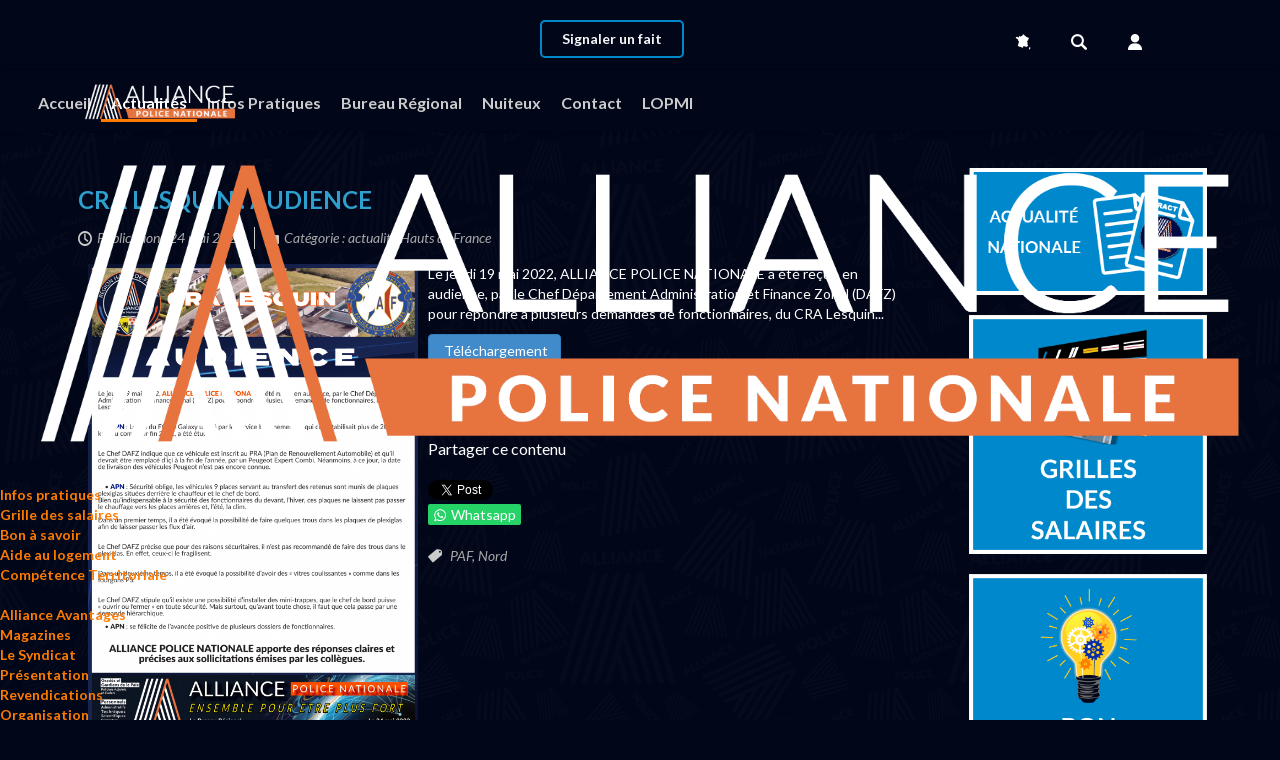

--- FILE ---
content_type: text/html; charset=utf-8
request_url: https://alliancepn.fr/actu-haut-de-france/actu-region-hauts-de-france/2445-cra-lesquin-audience.html
body_size: 14262
content:
<!DOCTYPE html>
<html lang="fr-fr" dir="ltr">
<head>
    <base href="https://alliancepn.fr/actu-haut-de-france/actu-region-hauts-de-france/2445-cra-lesquin-audience.html" />    <link href="https://alliancepn.fr/templates/alliance-maj/images/designer/df7207d7b77a4a577990c7e68fcdc90b_favicon.ico" rel="icon" type="image/x-icon" />
    <script>
    var themeHasJQuery = !!window.jQuery;
</script>
<script src="/templates/alliance-maj/jquery.js?version=1.0.4328"></script>
<script>
    window._$ = jQuery.noConflict(themeHasJQuery);
</script>
    <meta name="viewport" content="width=device-width, initial-scale=1.0">
<script src="/templates/alliance-maj/bootstrap.min.js?version=1.0.4328"></script>
<!--[if lte IE 9]>
<script src="/templates/alliance-maj/layout.ie.js?version=1.0.4328"></script>
<link rel="stylesheet" href="/templates/alliance-maj/layout.ie.css?version=1.0.4328" media="screen"/>
<![endif]-->
<link class="" href='//fonts.googleapis.com/css?family=Raleway:100,200,300,regular,500,600,700,800,900|PT+Sans:regular,italic,700,700italic|Lato:100,100italic,300,300italic,regular,italic,700,700italic,900,900italic&subset=latin' rel='stylesheet' type='text/css'>
<script src="/templates/alliance-maj/layout.core.js?version=1.0.4328"></script>
<script src="/templates/alliance-maj/CloudZoom.js?version=1.0.4328" type="text/javascript"></script>
    
    <meta http-equiv="content-type" content="text/html; charset=utf-8" />
	<meta name="keywords" content="Alliance, syndicat, police nationale" />
	<meta name="twitter:card" content="summary_large_image" />
	<meta name="twitter:site" content="alliancepolice" />
	<meta name="twitter:creator" content="alliancepolice" />
	<meta name="og:title" content="CRA LESQUIN : AUDIENCE" />
	<meta name="twitter:title" content="CRA LESQUIN : AUDIENCE" />
	<meta name="og:type" content="website" />
	<meta name="og:image" content="https://app.alliancepn.fr/images/stories/thumbs/VfDsP4ZW.png" />
	<meta name="twitter:image" content="https://app.alliancepn.fr/images/stories/thumbs/VfDsP4ZW.png" />
	<meta name="og:site_name" content="Alliance Police Nationale" />
	<meta name="og:description" content="Alliance Police Nationale Premier syndicat de France" />
	<meta name="twitter:description" content="Alliance Police Nationale Premier syndicat de France" />
	<meta name="theme-color" content="#010619" />
	<meta name="apple-mobile-web-app-status-bar-style" content="black-translucent" />
	<meta name="apple-mobile-web-app-capable" content="yes" />
	<meta name="mobile-web-app-capable" content="yes" />
	<meta property="og:image" content="https://alliancepn.fr/images/stories/thumbs/VfDsP4ZW.png" />
	<meta property="twitter:image" content="https://alliancepn.fr/images/stories/thumbs/VfDsP4ZW.png" />
	<meta property="og:title" content="CRA LESQUIN : AUDIENCE" />
	<meta property="twitter:title" content="CRA LESQUIN : AUDIENCE" />
	<meta property="og:description" content="												Le jeudi 19 mai 2022, ALLIANCE POLICE NATIONALE a été reçue en audience, par le Chef Département Administration et Finance Zonal (DAFZ) pour répondre à plusieurs demandes de fonctionnaires, du CRA Lesquin...  			        Téléchargement	&amp;nbsp;&amp;nbsp;p s..." />
	<meta property="twitter:description" content="												Le jeudi 19 mai 2022, ALLIANCE POLICE NATIONALE a été reçue en audience, par le Chef Département Administration et Finance Zonal (DAFZ) pour répondre à plusieurs demandes de fonctionnaires, du CRA Lesquin...  			        Téléchargement	&amp;nbsp;&amp;nbsp;p s..." />
	<meta name="description" content="Alliance Police Nationale Premier syndicat de France" />
	<title>CRA LESQUIN : AUDIENCE</title>
	<link href="https://alliancepn.fr/media/plg_system_mittpwapush/manifest.webmanifest" rel="manifest" />
	<link href="https://alliancepn.fr/images/icon-pwa/apple-icon-180.png" rel="apple-touch-icon" sizes="180x180" />
	<link href="/components/com_jrealtimeanalytics/css/mainstyle.css" rel="stylesheet" type="text/css" />
	<link href="https://alliancepn.fr/plugins/content/fastsocialshare/style/style.css" rel="stylesheet" type="text/css" />
	<link href="/modules/mod_mx_circularmenu/assets/css/style.css" rel="stylesheet" type="text/css" />
	<link href="/modules/mod_mx_circularmenu/assets/css/4.css" rel="stylesheet" type="text/css" />
	<link href="/modules/mod_vertical_menu/cache/597/6bf98d2326b85b8c763fde4514e2ce12.css" rel="stylesheet" type="text/css" />
	<link href="/media/com_ingallery/css/frontend.css?v=2.1.2" rel="stylesheet" type="text/css" />
	<link href="/./media/plg_system_mittpwapush/css/mittpwa.css" rel="stylesheet" type="text/css" />
	<link href="https://fonts.googleapis.com/css?family=Roboto:300,300i,400,400i,600,600i,700,700i&amp;subset=cyrillic,cyrillic-ext,latin-ext" rel="stylesheet" type="text/css" />
	<link href="/media/com_twitterfeedpro/css/frontend.css?v=2.7.1" rel="stylesheet" type="text/css" />
	<link href="/media/com_facebookfeedpro/css/frontend.css?v=3.5.3" rel="stylesheet" type="text/css" />
	<style type="text/css">
#jumenu399 .cn-button{ background: #0088cc !important;color: #f1f1f1 !important;}.cn-button::after {border: 6px solid #0088cc;}#jumenu399 { font-size:18px;}#jumenu399 .cn-overlay,#jumenu399 .cn-buttonc{ background-color: rgba(0,0,0,0.7);}#jumenu399 .cn-button{ position: fixed; bottom: 10px; right: 10px}
.csstransforms .cn-wrapper li a {
	color: #f1f1f1 !important;
	background: -webkit-radial-gradient(transparent 33%, #0088cc 33%)!important;
	background: -moz-radial-gradient(transparent 33%, #0088cc 33%)!important;
	background: radial-gradient(transparent 33%, #0088cc 33%)!important;
}
.csstransforms .cn-wrapper li a:hover,.csstransforms .cn-wrapper li a:active, .csstransforms .cn-wrapper li a:focus {
	color: #fafafa !important;
	background: -webkit-radial-gradient(transparent 33%, #555555 33%)!important;
	background: -moz-radial-gradient(transparent 33%, #555555 33%)!important;
	background: radial-gradient(transparent 33%, #555555 33%)!important;
}
@media screen and (max-width: 31.5em) {
	 #jumenu399 span  {
		font-size:20px;
	}
	.csstransforms .cn-wrapper p {
	line-height: 12px;
	font-size: 8px;
}	
}

.noscript div#off-menu_597 dl.level1 dl{
	position: static;
}
.noscript div#off-menu_597 dl.level1 dd.parent{
	height: auto !important;
	display: block;
	visibility: visible;
}

	</style>
	<script type="application/json" class="joomla-script-options new">{"csrf.token":"95cfe2628ddf312e5453ab41d64e8681","system.paths":{"root":"","base":""}}</script>
	<script src="/plugins/system/offlajnparams/compat/greensock.js" type="text/javascript"></script>
	<script src="/templates/alliance-maj/js/jui/jquery.min.js?9971e89fe282a189b6ad7f9d643ff0c1" type="text/javascript"></script>
	<script src="/templates/alliance-maj/js/jui/jquery-noconflict.js?9971e89fe282a189b6ad7f9d643ff0c1" type="text/javascript"></script>
	<script src="/media/jui/js/jquery-migrate.min.js?9971e89fe282a189b6ad7f9d643ff0c1" type="text/javascript"></script>
	<script src="/components/com_jrealtimeanalytics/js/jquery.noconflict.js" type="text/javascript"></script>
	<script src="/components/com_jrealtimeanalytics/js/stream.js" type="text/javascript" defer="defer"></script>
	<script src="/components/com_jrealtimeanalytics/js/heatmap.js" type="text/javascript" defer="defer"></script>
	<script src="/media/system/js/core.js?9971e89fe282a189b6ad7f9d643ff0c1" type="text/javascript"></script>
	<script src="/modules/mod_mx_circularmenu/assets/js/modernizr-2.6.2.min.js" type="text/javascript"></script>
	<script src="/modules/mod_vertical_menu/js/perfect-scrollbar.js?_=1769323912" type="text/javascript"></script>
	<script src="/modules/mod_vertical_menu/js/mod_vertical_menu.js?_=1769323912" type="text/javascript"></script>
	<script src="/media/com_ingallery/js/masonry.pkgd.min.js?v=2.1.2" type="text/javascript"></script>
	<script src="/media/com_ingallery/js/frontend.js?v=2.1.2" type="text/javascript"></script>
	<script src="https://alliancepn.fr/media/plg_system_mittpwapush/firebasejs/8.10.1/firebase-app.js" type="text/javascript"></script>
	<script src="https://alliancepn.fr/media/plg_system_mittpwapush/firebasejs/8.10.1/firebase-messaging.js" type="text/javascript"></script>
	<script src="/./media/plg_system_mittpwapush/js/mittpwa_main.js" type="text/javascript"></script>
	<script src="/media/com_twitterfeedpro/js/frontend.js?v=2.7.1" defer="defer" type="text/javascript"></script>
	<script src="/media/com_facebookfeedpro/js/frontend.js?v=3.5.3" type="text/javascript"></script>
	<script type="text/javascript">
				var COM_JREALTIME_NETWORK_ERROR = 'A network error occurred during data stream: '; var jrealtimeBaseURI='https://alliancepn.fr/';const config = {
apiKey: 'AIzaSyBluEZGsGKor-E2VXkqPhni5hnjaSxg8JU',
authDomain: 'alliance-e212b.firebaseapp.com',
databaseURL: '',
projectId: 'alliance-e212b',
storageBucket: 'alliance-e212b.appspot.com',
messagingSenderId: '44193601581',
appId: '1:44193601581:web:05777afa83f5bfafb780a4',
measurementId: ''
};const waitingForActivateCustomInstallButton = async _ => { 
   while (typeof pullRefreshSetting === 'undefined') {
     await new Promise(resolve => setTimeout(resolve, 1000));
   }
}
const activateButtons = async _ => {
 await waitingForActivateCustomInstallButton()
   if ('standard_install' === 'custom_install') activateCustomInstallButton('0') 
   if ('standard_install' === 'custom_standard_install_prompt') activateCustomInstallButton('1') 
   if ('standard_install' === 'no_install_prompt') preventInstallPrompt() 
}
let pullRefreshSetting = 'on'
// Register a Serviceworker Async
const firebaseInit =  async() => {
const waitFirebase = await firebase.initializeApp(config)
   if (0 === '1') console.log('🔥base init', waitFirebase)
   return waitFirebase
   }
   firebaseInit()
   const isFirebaseAnalytics = (0)
   if (isFirebaseAnalytics === '1') firebase.analytics()
window.addEventListener('load', async() => {
 if ('serviceWorker' in window.navigator) {
  try {
   await window.navigator.serviceWorker.register('/serviceworker.js', {scope: '' , updateViaCache: 'none'})
   const registration = await navigator.serviceWorker.ready
   if (0 === '1') console.log('Service Worker registration ✅',registration)
   const supportedFirebase = firebase.messaging.isSupported(registration)
   if (0 === '1') console.log('Firebase messaging is supported 🤩 ✅', supportedFirebase)
   if (supportedFirebase) {
   await firebase.messaging().useServiceWorker(registration)
   }
   setInterval( _ => registration.update(), 1000*60*parseInt(30))
   if ('1' === '1') {
        const iOsBannerSetting = {
           installBannerTextFirstPart: 'Pour installer l\'app',
           installBannerTextSecondPart: 'Ajouter à l\'écran d\'accueil',
           installBannerButtonText: 'Pas maintenant',
           installBannerAdditionalPopupType : 'alert',
           installBannerAdditionalPopupText1: 'Unfortunately, this is not the right button to install the app. At the bottom there is a similar button.',
           installBannerAdditionalPopupText2: 'Click on the "Share" button and find the function "Add to Home Screen" to install the Web App to your iOS Device.',
           installBannerAdditionalPopupTextUrl: '/'
           }
       activateIosBanner(iOsBannerSetting)
    }
    await activateButtons()
   if ('0' === '1') {
       if ('periodicSync' in registration) {
           const status = await navigator.permissions.query({
               name: 'periodic-background-sync'
           });
           if (status.state === 'granted') {
               if ('0' === '1') await registration.periodicSync.register('', {
               minInterval: 1000*60*parseInt(180)
               });
               if ('0' === '1')await registration.periodicSync.register('', {
               minInterval: 1000*60*parseInt(180)
               });
               console.log('Periodic background sync registered!');
            }
           if ('0' === '1') await registration.periodicSync.unregister('page-sync')
           if ('0' === '1') await registration.periodicSync.unregister('image-sync')
       }
    }
  } catch (error) {
   console.error(error)
   }
  }
})
	</script>
	<link href="http://feeds.feedburner.com/" rel="alternate" type="text/html" title="Sample Feed" />
	<link href="http://feeds.feedburner.com/" rel="alternate" type="text/html" title="News flash" />
	<link href="http://feeds.feedburner.com/" rel="alternate" type="text/html" title="Election 2022" />
	<script data-cfasync="false">
document[(_el=document.addEventListener)?'addEventListener':'attachEvent'](_el?'DOMContentLoaded':'onreadystatechange',function(){
	if (!_el && document.readyState != 'complete') return;
	(window.jq183||jQuery)('.noscript').removeClass('noscript');
	window.sm597 = new VerticalSlideMenu({
		id: 597,
		visibility: ["1","1","1","1","0",["0","px"],["10000","px"]],
		parentHref: 1,
		theme: 'flat',
		result: 'Résultats de recherche',
		noResult: 'Aucun résultat trouvé',
		backItem: '',
		filterDelay: 500,
		filterMinChar: 3,
		navtype: 'accordion',
		sidebar: 1,
		popup: 0,
		overlay: 0,
		sidebarUnder: 768,
		width: 300,
		menuIconCorner: 1,
		menuIconX: 10,
		menuIconY: 10,
		hidePopupUnder: 1750,
		siteBg: '#444444',
		effect: 1,
    dur: 400/1000,
		perspective: 0,
		inEase: 'Quad.easeOut'.split('.').reverse().join(''),
		inOrigin: '50% 50% 0',
		inX: 100,
		inUnitX: '%',
    logoUrl: 'https://alliancepn.fr',
		inCSS: {
			y: 0,
			opacity: 100/100,
			rotationX: 0,
			rotationY: 0,
			rotationZ: 0,
			skewX: 0,
			skewY: 0,
			scaleX: 100/100,
			scaleY: 100/100
		},
		outEase: 'Quad.easeOut'.split('.').reverse().join(''),
		outOrigin: '50% 50% 0',
		outX: -100,
		outUnitX: '%',
		outCSS: {
			y: 0,
			opacity: 100/100,
			rotationX: 0,
			rotationY: 0,
			rotationZ: 0,
			skewX: 0,
			skewY: 0,
			scaleX: 100/100,
			scaleY: 100/100
		},
		anim: {
			perspective: 1000,
			inDur: 300/1000,
			inEase: 'Quad.easeOut'.split('.').reverse().join(''),
			inOrigin: '50% 50% 0',
			inX: -30,
			inUnitX: 'px',
			inCSS: {
				y: 0,
				opacity: 0/100,
				rotationX: 0,
				rotationY: 0,
				rotationZ: 0,
				skewX: 0,
				skewY: 0,
				scaleX: 100/100,
				scaleY: 100/100
			},
			outDur: 300/1000,
			outEase: 'Quad.easeOut'.split('.').reverse().join(''),
			outOrigin: '50% 50% 0',
			outX: 20,
			outUnitX: 'px',
			outCSS: {
				y: 0,
				opacity: 0/100,
				rotationX: 0,
				rotationY: 0,
				rotationZ: 0,
				skewX: 0,
				skewY: 0,
				scaleX: 100/100,
				scaleY: 100/100
			}
		},
		miAnim: 0,
		miDur: 500/1000,
		miShift: 40/1000,
		miEase: 'Quad.easeOut'.split('.').reverse().join(''),
		miX: 40,
		miUnitX: '%',
		miCSS: {
			transformPerspective: 600,
			transformOrigin: '50% 50% 0',
			y: 0,
			opacity: 0/100,
			rotationX: 0,
			rotationY: 0,
			rotationZ: 0,
			skewX: 0,
			skewY: 0,
			scaleX: 100/100,
			scaleY: 100/100
		},
		iconAnim: 0 && 0,
		bgX: 0,
		dropwidth: 250,
		dropspace: 0,
		dropFullHeight: 0,
		dropEvent: 'mouseenter',
		opened: 1,
		autoOpen: 0,
		autoOpenAnim: 1,
		hideBurger: 0,
		scrollOffset: parseInt('0||px')
	});
});
</script>
	<script type="application/json" id="ingallery-cfg">{"ajax_url":"https:\/\/alliancepn.fr\/index.php?option=com_ingallery&task=gallery.view&language=fr-FR","ajax_data_url":"https:\/\/alliancepn.fr\/index.php?option=com_ingallery&task=picture.data&language=fr-FR","lang":{"error_title":"Malheureusement, une erreur est survenue","system_error":"Erreur syst\u00e8me. Veuillez consulter les journaux pour plus d'informations ou activer les erreurs d'affichage dans les param\u00e8tres des composants de InGallery."}}</script>
	<script type="application/json" id="tfp-frontend-cfg">{"i18n":{"posts":"Posts","posts_":"Posts","photos":"Photos","videos":"Videos","like_page":"COM_TWITTERFEEDPRO_LIKE_PAGE","share":"Share","people_like_this":"people like this","display_created_date":"Show created date","display_fb_link":"Show link to Twitter","likes":"likes","comments":"comments","shares":"shares","view_on_fb":"View on Twitter","items_per_page":"Items per page","load_more":"Load more","all_photos":"All Photos","albums":"Albums","show_more":"Show More","show_less":"Show Less","ajax_error":"AJAX error","connect_to_facebook":"Please click \"Connect to Twitter\" button and authorize the application","photos_":"photo","tweets":"Tweets","following":"Following","followers":"Followers","likes_2":"Likes","follow":"Follow","no_posts_found":"No tweets found."},"feedConfig":{"id":0,"ajax_url":"\/component\/twitterfeedpro\/?task=widget.data&language=fr-FR","alldata_uri":"\/component\/twitterfeedpro\/?task=widget.alldata&language=fr-FR","templates_url":"\/media\/com_twitterfeedpro\/templates\/","template":"feed","version":"2.7.1"}}</script>
	<script type="application/json" id="ffp-frontend-cfg">{"i18n":{"posts":"Les publications","posts_":"Les publications","photos":"Les photos","videos":"Les vid\u00e9os","like_page":"Like Page","share":"Share","people_like_this":"personnes aiment","display_created_date":"Montrer la date de cr\u00e9ation","display_fb_link":"Montrer le lien vers Facebook","likes":"likes","comments":"commentaires","shares":"shares","view_on_fb":"Voir sur facebook","items_per_page":"Articles par page","load_more":"Charger plus","all_photos":"Tous les photos","albums":"Albums","show_more":"Montrer plus","show_less":"Montrer moins","ajax_error":"La faute d\u0027AJAX ","connect_to_facebook":"Veuillez cliquer \u0027Se connecter \u00e0 Facebook\u0027 button et authoriser l\u0027application","photos_":"photo","COM_FACEBOOKFEEDPRO_AGO":"avant","COM_FACEBOOKFEEDPRO_YEAR":"L\u0027ann\u00e9e","COM_FACEBOOKFEEDPRO_MONTH":"Le mois","COM_FACEBOOKFEEDPRO_WEEK":"La semain","COM_FACEBOOKFEEDPRO_DAY":"Le jour","COM_FACEBOOKFEEDPRO_HOUR":"L\u0027heure","COM_FACEBOOKFEEDPRO_MINUTE":"La minute","COM_FACEBOOKFEEDPRO_SECOND":"La seconde","COM_FACEBOOKFEEDPRO_YEARS":"Les ann\u00e9es","COM_FACEBOOKFEEDPRO_MONTHS":"Les mois","COM_FACEBOOKFEEDPRO_WEEKS":"Les semaines","COM_FACEBOOKFEEDPRO_DAYS":"Les jours","COM_FACEBOOKFEEDPRO_HOURS":"Les heures","COM_FACEBOOKFEEDPRO_MINUTES":"Les minutes","COM_FACEBOOKFEEDPRO_SECONDS":"Les seconds","COM_FACEBOOKFEEDPRO_YEARS2":"Les ann\u00e9es","COM_FACEBOOKFEEDPRO_MONTHS2":"Les mois","COM_FACEBOOKFEEDPRO_WEEKS2":"Les semaines","COM_FACEBOOKFEEDPRO_DAYS2":"Les jours","COM_FACEBOOKFEEDPRO_HOURS2":"Les heures","COM_FACEBOOKFEEDPRO_MINUTES2":"Les minutes","COM_FACEBOOKFEEDPRO_SECONDS2":"Les seconds"},"feedConfig":{"id":0,"ajax_url":"\/component\/facebookfeedpro\/?task=feed.data&language=fr-FR","alldata_uri":"\/component\/facebookfeedpro\/?task=feed.alldata&language=fr-FR","templates_url":"\/media\/com_facebookfeedpro\/templates\/","template":"feed","version":"3.5.3"}}</script>
        <link rel="stylesheet" href="/templates/alliance-maj/css/bootstrap.css?version=1.0.4328" media="screen" />
            <link rel="stylesheet" href="/templates/alliance-maj/css/template.css?version=1.0.4328" media="screen" />
            <script src="/templates/alliance-maj/script.js?version=1.0.4328"></script>
            <script type="text/javascript" src="/tarteaucitron/tarteaucitron.js"></script>

        <script type="text/javascript">
        tarteaucitron.init({
    	  "privacyUrl": "", /* Privacy policy url */

    	  "hashtag": "#tarteaucitron", /* Open the panel with this hashtag */
    	  "cookieName": "tarteaucitron", /* Cookie name */
    
    	  "orientation": "middle", /* Banner position (top - bottom) */
       
          "groupServices": false, /* Group services by category */
                           
    	  "showAlertSmall": false, /* Show the small banner on bottom right */
    	  "cookieslist": true, /* Show the cookie list */
                           
          "closePopup": false, /* Show a close X on the banner */

          "showIcon": false, /* Show cookie icon to manage cookies */
          //"iconSrc": "", /* Optionnal: URL or base64 encoded image */
          "iconPosition": "BottomRight", /* BottomRight, BottomLeft, TopRight and TopLeft */

    	  "adblocker": false, /* Show a Warning if an adblocker is detected */
                           
          "DenyAllCta" : true, /* Show the deny all button */
          "AcceptAllCta" : true, /* Show the accept all button when highPrivacy on */
          "highPrivacy": true, /* HIGHLY RECOMMANDED Disable auto consent */
                           
    	  "handleBrowserDNTRequest": false, /* If Do Not Track == 1, disallow all */

    	  "removeCredit": true, /* Remove credit link */
    	  "moreInfoLink": true, /* Show more info link */

          "useExternalCss": false, /* If false, the tarteaucitron.css file will be loaded */
          "useExternalJs": false, /* If false, the tarteaucitron.js file will be loaded */

    	  //"cookieDomain": ".my-multisite-domaine.fr", /* Shared cookie for multisite */
                          
          "readmoreLink": "", /* Change the default readmore link */

          "mandatory": true, /* Show a message about mandatory cookies */
        });
        </script>
</head>
<body class=" bootstrap bd-body-6  bd-pagebackground-94  bd-margins">
    <header class=" bd-headerarea-1 bd-margins">
        
	
		
	
		
	
		<section class=" bd-section-5 bd-page-width bd-tagstyles " id="section3" data-section-title="Header">
    <div class="bd-container-inner bd-margins clearfix">
        <div class=" bd-layoutbox-18 hidden-xs bd-no-margins clearfix">
    <div class="bd-container-inner">
            
        <div class=" bd-joomlaposition-4 hidden-xs bd-no-margins clearfix" >
            <div class=" bd-block-26 bd-own-margins " >
            
    <div class="bd-blockcontent bd-tagstyles">
        

<div class="custom"  >
	<p><span style="color: #333333;"></span> 

 
<div class="ico-link"> 

 
<div class="region"><a href="/regions.html">Régions</a></div> 

 
<div class="searchIcon"><a href="/recherche-generale.html">Recherche</a></div> 

 
<div class="mon-compte u-dialog-link"><a id="myBtn">Mon compte</a></div> 

 
</div> 

 
<div id="myModal" class="modal"><!-- Modal content --> 

 
<div class="modal-content"><span class="close">×</span> 

 
<div id="modal-text"><a>CONNEXION</a></div> 

 
<div class="room-trad" id="trad-1"> 

 
<iframe class="frame" id="sFrame" allowfullscreen="" allow="microphone *; camera * fullscreen *; display-capture" width="400px" height="400px" scrolling="no" src="https://app.alliancepn.fr/connexion.html" title="Connexion"></iframe> 

 
</div> 
<div id="btnModal"> 
<a class="btnModal" href="https://app.alliancepn.fr">Aller sur App</a> 

 
</div> 

 
</div> 

 
</div> 

 
<script type="text/javascript"> 

 
// Get the modal 

 
var modal = document.getElementById("myModal"); 

 
// Get the button that opens the modal 

 
var btn = document.getElementById("myBtn"); 

 
// Get the <span> element that closes the modal 

 
var span = document.getElementsByClassName("close")[0]; 

 
// When the user clicks the button, open the modal  

 
btn.onclick = function() { 

 
  modal.style.display = "block"; 

 
} 

 
// When the user clicks on <span> (x), close the modal 

 
span.onclick = function() { 

 
  modal.style.display = "none"; 

 
} 

 
 // When the user clicks anywhere outside of the modal, close it 

 
window.onclick = function(event) { 

 
  if (event.target == modal) { 

 
    modal.style.display = "none"; 

 
  } 

 
} 

 
</script> 

 
<style> 

 
.ico-link { 

 
display: flex; 

 
} 

 
.region { 

 
background-image: url('/images/france16.png'); 

 
background-repeat: no-repeat; 

 
padding: 8px; 

 
background-position: 0 50%; 

 
} 

 
.region a { 

 
padding: 20px; 

 
font-size: 0px; 

 
text-decoration: none; 

 
color: #fff; 

 
} 

 
.region:hover a { 

 
font-size: 12px; 

 
} 

 
a.region:hover { 

 
font-size: 12px; 

 
} 

 
  

 
.searchIcon { 

 
background-image: url('/images/icon-search16.png'); 

 
background-repeat: no-repeat; 

 
padding: 8px; 

 
background-position: 0 50%; 

 
} 

 
.searchIcon a { 

 
padding: 20px; 

 
font-size: 0px; 

 
text-decoration: none; 

 
color: #fff !important; 

 
} 

 
.searchIcon:hover a { 

 
font-size: 12px !important; 
color: #fff; 

 
} 

 
.mon-compte { 

 
background-image: url('/images/user16.png'); 

 
background-repeat: no-repeat; 

 
padding: 8px; 

 
background-position: 0 50%; 

 
} 

 
.mon-compte a { 

 
padding: 20px; 

 
font-size: 0px; 

 
text-decoration: none; 

 
color: #fff; 

 
cursor: pointer; 

 
} 

 
.mon-compte:hover a { 

 
font-size: 12px; 

 
} 

 
#modal-text { 

 
font-zize: 18px !important; 

 
color: #000 !important; 

 
} 

 
/* The Modal (background) */ 

 
.modal { 

 
  display: none; /* Hidden by default */ 

 
  position: fixed; /* Stay in place */ 

 
  z-index: 5000; /* Sit on top */ 

 
  padding-top: 100px; /* Location of the box */ 

 
  left: 0; 

 
  top: 0; 

 
  width: 100%; 

 
  height: 100%; 

 
  overflow: auto; /* Enable scroll if needed */ 

 
  background-color: rgb(0,0,0); /* Fallback color */ 

 
  background-color: rgba(0,0,0,0.4); /* Black w/ opacity */ 

 
} 

 
  

 
/* Modal Content */ 

 
.modal-content { 

 
  background-color: #fefefe; 

 
  margin: auto; 

 
  padding: 20px; 

 
  border: 1px solid #888; 

 
  width: 450px !important; 
text-align: center; 

 
} 

 
  

 
/* The Close Button */ 

 
.close { 

 
  color: #aaaaaa; 

 
  float: right; 

 
  font-size: 28px; 

 
  font-weight: bold; 

 
} 

 
  

 
.close:hover, 

 
.close:focus { 

 
  color: #000; 

 
  text-decoration: none; 

 
  cursor: pointer; 

 
} 

 
.u-align-right { 

 
    text-align: center !important; 

 
 } 
.btnModal { 
background: #0088CC; 
padding: 8px 16px; 
color: #fff !important; 
font-size: 20px !important; 
border-radius: 50px; 
text-align: center; 
} 

 
.btnModal a { 
text-align: center; 
text-decoration: none; 
} 

 
#btnModal { 
text-align: center; 
margin-top: 16px; 
} 
#modal-text a { 
font-size: 16px; 
text-decoration: none; 
color: #FF7B00 !important; 
} 

 
.room-trad .frame #frame.outline { 
margin-top: -60px !important; 
} 
</style> 

 
  

 
<span style="color: #333333;"></span></p></div>
    </div>
    
</div>
        </div>
            </div>
</div>
	
		<div class=" bd-layoutbox-20 hidden-sm bd-no-margins bd-no-margins clearfix">
    <div class="bd-container-inner">
        <a 
 href="/signaler-un-fait.html" class="bd-linkbutton-4 hidden-xs  bd-button-44  bd-own-margins bd-content-element"    >
    Signaler un fait
</a>
	
		        </div>
</div>
    </div>
</section>
	
		<div data-affix
     data-offset="0px"
     data-fix-at-screen="top"
     data-clip-at-control="top"
     
 data-enable-lg
     
 data-enable-md
     
 data-enable-sm
     
 data-enable-xs
     class=" bd-affix-1 bd-no-margins bd-margins "><section class=" bd-section-3 bd-page-width bd-tagstyles    bd-textureoverlay bd-textureoverlay-4" id="section3" data-section-title="">
    <div class="bd-container-inner bd-margins clearfix">
        <div class=" bd-layoutbox-3 bd-page-width  bd-no-margins clearfix">
    <div class="bd-container-inner">
                    
        <nav class=" bd-hmenu-1 hidden-sm hidden-xs bd-no-margins"  data-responsive-menu="true" data-responsive-levels="expand on click" data-responsive-type="offcanvas-shifted" data-offcanvas-delay="0ms" data-offcanvas-duration="700ms" data-offcanvas-timing-function="ease">
                        
                <div class=" bd-menuoverlay-11 bd-menu-overlay"></div>
                <div class=" bd-responsivemenu-11 collapse-button">
    <div class="bd-container-inner">
        <div class="bd-menuitem-10 ">
            <a  data-toggle="collapse"
                data-target=".bd-hmenu-1 .collapse-button + .navbar-collapse"
                href="#" onclick="return false;">
                    <span></span>
            </a>
        </div>
    </div>
</div>
                <div class="navbar-collapse collapse width">
            <div class=" bd-horizontalmenu-48 clearfix">
    <div class="bd-container-inner">
        
                
<ul class=" bd-menu-42 nav navbar-left nav-pills" >
                        
        <li class=" bd-menuitem-22 bd-toplevel-item  item-557 ">
<a href="/accueil-hauts-de-france.html"><span>Accueil</span></a></li>                        
        <li class=" bd-menuitem-22 bd-toplevel-item bd-submenu-icon-only item-559  deeper parent">
<a class=" active separator"><span>Actualités</span></a>        <div class="bd-menu-28-popup">
                            <ul class=" bd-menu-28  bd-no-margins">
                                            
        <li class=" bd-menuitem-27 bd-sub-item item-560  current">
<a class="  active" href="/actu-haut-de-france/actu-region-hauts-de-france.html"><span>Tracts</span></a></li>                        
        <li class=" bd-menuitem-27 bd-sub-item item-561 ">
<a href="/actu-haut-de-france/lu-pour-vous.html"><span>Lu pour vous</span></a></li>                        
        <li class=" bd-menuitem-27 bd-sub-item item-562 ">
<a href="/actu-haut-de-france/communiques-de-presse-haut-de-france.html"><span>Communiqués de presse</span></a></li>                        
        <li class=" bd-menuitem-27 bd-sub-item item-2546 ">
<a href="/actu-haut-de-france/blog-actu-hdf.html"><span>Blog actu</span></a></li></ul></div></li>                        
        <li class=" bd-menuitem-22 bd-toplevel-item bd-submenu-icon-only item-563  deeper parent">
<a class=" separator"><span>Infos Pratiques</span></a>        <div class="bd-menu-28-popup">
                            <ul class=" bd-menu-28  bd-no-margins">
                                            
        <li class=" bd-menuitem-27 bd-sub-item item-564 ">
<a href="/infos-pratiques-hauts-de-france/bon-a-savoir.html"><span>Bon à savoir</span></a></li>                        
        <li class=" bd-menuitem-27 bd-sub-item item-568 ">
<a href="/infos-pratiques-hauts-de-france/salaires.html"><span>Salaires</span></a></li>                        
        <li class=" bd-menuitem-27 bd-sub-item item-569 ">
<a href="/infos-pratiques-hauts-de-france/competence.html"><span>Compétence Territoriale</span></a></li>                        
        <li class=" bd-menuitem-27 bd-sub-item item-567 ">
<a href="/infos-pratiques-hauts-de-france/adherer.html"><span>Adhérer</span></a></li></ul></div></li>                        
        <li class=" bd-menuitem-22 bd-toplevel-item  item-572 ">
<a href="/bureau-regional-hauts-de-france.html"><span>Bureau Régional</span></a></li>                        
        <li class=" bd-menuitem-22 bd-toplevel-item  item-1039 ">
<a href="/nuiteux-hdf.html"><span>Nuiteux</span></a></li>                        
        <li class=" bd-menuitem-22 bd-toplevel-item  item-573 ">
<a href="/contact-hauts-de-france.html"><span>Contact</span></a></li>                        
        <li class=" bd-menuitem-22 bd-toplevel-item  item-2530 ">
<a href="/lopmi.html"><span>LOPMI</span></a></li>                </ul>        
    </div>
</div><div class="noscript">
	<nav id="off-menu_597" class="off-menu_597 sm-menu ">
    <div class="sm-logo">
    <img src="/images/LOGO_BLANC-01.png" alt="logo" />
  </div>
            <div class="sm-levels">
    <div class="sm-level level1"><dl class="level1">
  <dt class="level1 off-nav-1425 parent first">
        <div class="inner">
      <div class="link"><a data-text="Infos pratiques" href="#">Infos pratiques</a></div>
          </div>
  </dt>
  <dd class="level1 off-nav-1425 parent first">
    <div class="sm-level level2"><dl class="level2">
  <dt class="level2 off-nav-1426 notparent first">
        <div class="inner">
      <div class="link"><a data-text="Grille des salaires" href="/ct-menu1-item3-4/ct-menu1-item25.html">Grille des salaires</a></div>
          </div>
  </dt>
  <dd class="level2 off-nav-1426 notparent first">
      </dd>
    <dt class="level2 off-nav-1427 notparent">
        <div class="inner">
      <div class="link"><a data-text="Bon à savoir" href="/ct-menu1-item3-4/bon-a-savoir.html">Bon à savoir</a></div>
          </div>
  </dt>
  <dd class="level2 off-nav-1427 notparent">
      </dd>
    <dt class="level2 off-nav-1428 notparent">
        <div class="inner">
      <div class="link"><a data-text="Aide au logement" href="/ct-menu1-item3-4/aide-au-logement.html">Aide au logement</a></div>
          </div>
  </dt>
  <dd class="level2 off-nav-1428 notparent">
      </dd>
    <dt class="level2 off-nav-1429 notparent">
        <div class="inner">
      <div class="link"><a data-text="Compétence Territoriale" href="/ct-menu1-item3-4/competence.html">Compétence Territoriale</a></div>
          </div>
  </dt>
  <dd class="level2 off-nav-1429 notparent">
      </dd>
               </dl></div></dd>  <dt class="level1 off-nav-1431 notparent">
        <div class="inner">
      <div class="link"><a data-text="Alliance Avantages" href="/alliance-avantages-3.html">Alliance Avantages</a></div>
          </div>
  </dt>
  <dd class="level1 off-nav-1431 notparent">
      </dd>
    <dt class="level1 off-nav-1432 notparent">
        <div class="inner">
      <div class="link"><a data-text="Magazines" href="/magazine-4.html">Magazines</a></div>
          </div>
  </dt>
  <dd class="level1 off-nav-1432 notparent">
      </dd>
    <dt class="level1 off-nav-1433 parent">
        <div class="inner">
      <div class="link"><a data-text="Le Syndicat" >Le Syndicat</a></div>
          </div>
  </dt>
  <dd class="level1 off-nav-1433 parent">
    <div class="sm-level level2"><dl class="level2">
  <dt class="level2 off-nav-1434 notparent first">
        <div class="inner">
      <div class="link"><a data-text="Présentation" href="/le-syndicat-3/presentation.html">Présentation</a></div>
          </div>
  </dt>
  <dd class="level2 off-nav-1434 notparent first">
      </dd>
    <dt class="level2 off-nav-1435 notparent">
        <div class="inner">
      <div class="link"><a data-text="Revendications" href="/le-syndicat-3/revendications.html">Revendications</a></div>
          </div>
  </dt>
  <dd class="level2 off-nav-1435 notparent">
      </dd>
    <dt class="level2 off-nav-1436 notparent">
        <div class="inner">
      <div class="link"><a data-text="Organisation" href="/le-syndicat-3/organisation.html">Organisation</a></div>
          </div>
  </dt>
  <dd class="level2 off-nav-1436 notparent">
      </dd>
    <dt class="level2 off-nav-1438 notparent">
        <div class="inner">
      <div class="link"><a data-text="Le Bureau National" href="/le-syndicat-3/le-bureau-national.html">Le Bureau National</a></div>
          </div>
  </dt>
  <dd class="level2 off-nav-1438 notparent">
      </dd>
               </dl></div></dd>  <dt class="level1 off-nav-1439 notparent">
        <div class="inner">
      <div class="link"><a data-text="Régions" href="/regions-3.html">Régions</a></div>
          </div>
  </dt>
  <dd class="level1 off-nav-1439 notparent">
      </dd>
    <dt class="level1 off-nav-1440 parent">
        <div class="inner">
      <div class="link"><a data-text="Métiers" href="/metiers-3.html">Métiers</a></div>
          </div>
  </dt>
  <dd class="level1 off-nav-1440 parent">
    <div class="sm-level level2"><dl class="level2">
  <dt class="level2 off-nav-1441 notparent first">
        <div class="inner">
      <div class="link"><a data-text="PREFECTURE DE POLICE" href="/metiers-3/prefecture-de-police.html">PREFECTURE DE POLICE</a></div>
          </div>
  </dt>
  <dd class="level2 off-nav-1441 notparent first">
      </dd>
    <dt class="level2 off-nav-1443 notparent">
        <div class="inner">
      <div class="link"><a data-text="C.R.S." href="https://crs.alliancepn.fr">C.R.S.</a></div>
          </div>
  </dt>
  <dd class="level2 off-nav-1443 notparent">
      </dd>
    <dt class="level2 off-nav-1444 notparent">
        <div class="inner">
      <div class="link"><a data-text="D.C.R.F.P.N" href="https://dcrfpn.alliancepn.fr/accueil-dcrfpn.html">D.C.R.F.P.N</a></div>
          </div>
  </dt>
  <dd class="level2 off-nav-1444 notparent">
      </dd>
    <dt class="level2 off-nav-1446 notparent">
        <div class="inner">
      <div class="link"><a data-text="POLICIERS ADJOINTS & CADETS" href="/metiers-3/policiers-adjoints-cadets.html">POLICIERS ADJOINTS & CADETS</a></div>
          </div>
  </dt>
  <dd class="level2 off-nav-1446 notparent">
      </dd>
    <dt class="level2 off-nav-1448 notparent">
        <div class="inner">
      <div class="link"><a data-text="D.C.S.P." href="/metiers-3/dcsp.html">D.C.S.P.</a></div>
          </div>
  </dt>
  <dd class="level2 off-nav-1448 notparent">
      </dd>
    <dt class="level2 off-nav-1450 notparent">
        <div class="inner">
      <div class="link"><a data-text="P.A.F." href="/metiers-3/p-a-f.html">P.A.F.</a></div>
          </div>
  </dt>
  <dd class="level2 off-nav-1450 notparent">
      </dd>
    <dt class="level2 off-nav-1451 notparent">
        <div class="inner">
      <div class="link"><a data-text="INVESTIGATION" href="/metiers-3/p-j.html">INVESTIGATION</a></div>
          </div>
  </dt>
  <dd class="level2 off-nav-1451 notparent">
      </dd>
    <dt class="level2 off-nav-1453 notparent">
        <div class="inner">
      <div class="link"><a data-text="F.S.P.N." href="/metiers-3/f-s-p-n.html">F.S.P.N.</a></div>
          </div>
  </dt>
  <dd class="level2 off-nav-1453 notparent">
      </dd>
    <dt class="level2 off-nav-1454 notparent">
        <div class="inner">
      <div class="link"><a data-text="D.G.S.I." href="/metiers-3/d-g-s-i.html">D.G.S.I.</a></div>
          </div>
  </dt>
  <dd class="level2 off-nav-1454 notparent">
      </dd>
    <dt class="level2 off-nav-1457 notparent">
        <div class="inner">
      <div class="link"><a data-text="Spécialités" href="/metiers-3/specialites.html">Spécialités</a></div>
          </div>
  </dt>
  <dd class="level2 off-nav-1457 notparent">
      </dd>
               </dl></div></dd>  <dt class="level1 off-nav-1463 notparent">
        <div class="inner">
      <div class="link"><a data-text="Nuiteux" href="/nuiteux-3.html">Nuiteux</a></div>
          </div>
  </dt>
  <dd class="level1 off-nav-1463 notparent">
      </dd>
    <dt class="level1 off-nav-1465 notparent">
        <div class="inner">
      <div class="link"><a data-text="PATS" href="https://pats.alliancepn.fr" target="_blank">PATS</a></div>
          </div>
  </dt>
  <dd class="level1 off-nav-1465 notparent">
      </dd>
    <dt class="level1 off-nav-1466 notparent">
        <div class="inner">
      <div class="link"><a data-text="Retraités" href="/retraite-3.html">Retraités</a></div>
          </div>
  </dt>
  <dd class="level1 off-nav-1466 notparent">
      </dd>
    <dt class="level1 off-nav-1468 notparent">
        <div class="inner">
      <div class="link"><a data-text="Nous rejoindre" href="/nous-rejoindre-4.html">Nous rejoindre</a></div>
          </div>
  </dt>
  <dd class="level1 off-nav-1468 notparent">
      </dd>
    <dt class="level1 off-nav-1469 notparent">
        <div class="inner">
      <div class="link"><a data-text="Contact" href="/contact-4.html">Contact</a></div>
          </div>
  </dt>
  <dd class="level1 off-nav-1469 notparent">
      </dd>
           </dl></div>
    </div>
</nav></div>
                <div class="bd-menu-close-icon">
    <a href="#" class="bd-icon  bd-icon-38"></a>
</div>
            
                </div>
                    </nav>
        
    	
		<a class=" bd-logo-6 hidden-sm hidden-xs bd-no-margins" href="https://alliancepn.fr">
<img class=" bd-imagestyles" src="https://alliancepn.fr/templates/alliance-maj/images/designer/cbd56c26e6d7fcf975245b30771e780c_LOGO_BLANC01.png"
 alt="Alliance Police Nationale">
</a>
	
		<img class="bd-imagelink-40 hidden-md hidden-lg bd-own-margins bd-imagestyles   "  src="https://alliancepn.fr/templates/alliance-maj/images/designer/1f31abe9dfda482550c115761243c7e6_LOGO_BLANC01.png">
	
		<img class="bd-imagelink-41 hidden-md hidden-lg bd-own-margins bd-imagestyles   "  src="https://alliancepn.fr/templates/alliance-maj/images/designer/1f31abe9dfda482550c115761243c7e6_LOGO_BLANC01.png">
	
		<a class="bd-imagelink-45 hidden-md hidden-lg  bd-own-margins "  href="/">
<img class=" bd-imagestyles" src="https://alliancepn.fr/templates/alliance-maj/images/designer/87e22af2c5cec2b7a4fda6a7085567af_LOGO_BLANC01.png"
 alt="accueil région">
</a>
    </div>
</div>
    </div>
</section></div>
</header>
	
		<div class=" bd-stretchtobottom-3 bd-stretch-to-bottom" data-control-selector=".bd-contentlayout-6">
<div class="bd-contentlayout-6  bd-sheetstyles-5   bd-no-margins bd-margins" >
    <div class="bd-container-inner">

        <div class="bd-flex-vertical bd-stretch-inner bd-contentlayout-offset">
            
                     <aside class="bd-sidebararea-1-column  bd-flex-vertical bd-flex-fixed ">
                <div class="bd-sidebararea-1 bd-flex-wide  bd-margins">
                    
                        
<div class=" bd-breadcrumbs-5 hidden-xs ">
    <div class="bd-container-inner">
        <ol class="breadcrumb">
                    <li class="show-here">
                <span class=" bd-breadcrumbstext-5">
    <span>Vous êtes ici : </span>
</span>
            </li>
                                    <li>
                    <div class=" bd-breadcrumbslink-5">
    <a  href="/">Accueil</a>
</div>
                    </li>
                                    <li class="active">
                        <span class=" bd-breadcrumbstext-5">
    <span>Actualités</span>
</span>
                    </li>
                                    <li>
                    <div class=" bd-breadcrumbslink-5">
    <a  href="/actu-haut-de-france/actu-region-hauts-de-france.html">Tracts</a>
</div>
                    </li>
                                <li class="active">
                    <span class=" bd-breadcrumbstext-5">
    <span>CRA LESQUIN : AUDIENCE</span>
</span>
                </li>
                    </ol>
    </div>
</div>

                    
                </div>
            </aside>
                    <div class="bd-flex-horizontal bd-flex-wide bd-no-margins">
                
                <div class="bd-flex-vertical bd-flex-wide bd-no-margins">
                    

                    <div class=" bd-layoutitemsbox-23 bd-flex-wide bd-no-margins">
    <div class=" bd-content-6">
    

<div class=" bd-blog-3  tractGrandEst" itemscope itemtype="http://schema.org/Article" >
    <div class="bd-container-inner">
    
        <div class=" bd-grid-6 bd-margins">
          <div class="container-fluid">
            <div class="separated-grid row">
                <div class="separated-item-38 col-md-12 ">
                    
                    <div class="bd-griditem-38">
            
        <article class=" bd-article-3">
            <h2 class=" bd-postheader-3"  itemprop="name">
                        <a href="/actu-haut-de-france/actu-region-hauts-de-france/2445-cra-lesquin-audience.html">
                CRA LESQUIN : AUDIENCE            </a>
            </h2>
	
		<div class=" bd-layoutbox-10 bd-no-margins clearfix">
    <div class="bd-container-inner">
        <div class=" bd-posticondate-4 bd-no-margins">
    <span class=" bd-icon bd-icon-41"><span><time datetime="2022-05-24T02:00:00+02:00" itemprop="datePublished">Publication : 24 mai 2022</time></span></span>
</div>
	
		<div class=" bd-posticoncategory-21 hidden-sm hidden-xs">
    <span class=" bd-icon bd-icon-79"><span>Catégorie : <span class="bd-post-metadata-category-name"><a href="/actu-haut-de-france/actu-region-hauts-de-france.html" itemprop="genre">actualité Hauts de France</a></span></span></span>
</div>
    </div>
</div>
	
		<div class=" bd-postcontent-3 bd-tagstyles bd-custom-blockquotes  bd-contentlayout-offset"  itemprop="articleBody">
    <div class="art-full">
<div class="img-art"><div class="fabrikSubElementContainer">
			<a href="https://app.alliancepn.fr/images/stories/nord/VfDsP4ZW.png" rel="lightbox[image_article]" title="">
				<img class="fabrikLightBoxImage"  height="848px" src="https://app.alliancepn.fr/images/stories/thumbs/VfDsP4ZW.png" alt="" />			</a>
		
</div></div>
<div class="introtext">
<p>Le jeudi 19 mai 2022, ALLIANCE POLICE NATIONALE a été reçue en audience, par le Chef Département Administration et Finance Zonal (DAFZ) pour répondre à plusieurs demandes de fonctionnaires, du CRA Lesquin...</p>
</div>
  
<div class="art-fulltext" style="width: 100%; color: #fff !important;"></div>
</div>
<p>
<a href="https://app.alliancepn.fr/index.php?option=com_fabrik&task=plugin.pluginAjax&plugin=fileupload&method=ajax_download&format=raw&element_id=544&formid=35&rowid=136&repeatcount=0&ajaxIndex=" class="btn btn-primary button" >
			<i data-isicon="true" class="icon-download icon-white" ></i>        <span>Téléchargement</span>
	</a>
</p>
<p>&nbsp;</p>
<p style="color: #fff;">&nbsp;</p>
<style>
p span {
color: #fff !important;
}
.introtext {
margin-left: 42.5%;
}
</style><div class="fastsocialshare_container fastsocialshare-align-center"><div class="fastsocialshare-text">Partager ce contenu</div><div class="fastsocialshare-subcontainer"><script>
					var loadAsyncDeferredFacebook = function() {
						(function(d, s, id) {
						  var js, fjs = d.getElementsByTagName(s)[0];
						  if (d.getElementById(id)) return;
						  js = d.createElement(s); js.id = id;
						  js.src = "//connect.facebook.net/fr_FR/sdk.js#xfbml=1&version=v3.0";
						  fjs.parentNode.insertBefore(js, fjs);
						}(document, 'script', 'facebook-jssdk'));
					}
	
			  		if (window.addEventListener)
						window.addEventListener("load", loadAsyncDeferredFacebook, false);
					else if (window.attachEvent)
						window.attachEvent("onload", loadAsyncDeferredFacebook);
					else
				  		window.onload = loadAsyncDeferredFacebook;
					</script>
					<div class="fastsocialshare-share-fbsh fb-shareme-core">
					<div class="fb-share-button fb-shareme-core"
						data-href="https://alliancepn.fr/actu-haut-de-france/actu-region-hauts-de-france/2445-cra-lesquin-audience.html"
						data-layout="button"
						data-size="small">
					</div></div><div class="fastsocialshare-share-tw">
						<a href="https://twitter.com/intent/tweet" data-dnt="true" class="twitter-share-button"  data-text="CRA LESQUIN : AUDIENCE" data-count="horizontal" data-via="alliancepolice" data-url="https://alliancepn.fr/actu-haut-de-france/actu-region-hauts-de-france/2445-cra-lesquin-audience.html" data-lang="fr"></a>
						</div>
						<script>
							var loadAsyncDeferredTwitter =  function() {
	            						var d = document;
	            						var s = 'script';
	            						var id = 'twitter-wjs';
					            		var js,fjs=d.getElementsByTagName(s)[0],p=/^http:/.test(d.location)?'http':'https';if(!d.getElementById(id)){
						        		js=d.createElement(s);js.id=id;js.src=p+'://platform.twitter.com/widgets.js';fjs.parentNode.insertBefore(js,fjs);}
					        		}
						
							if (window.addEventListener)
								window.addEventListener("load", loadAsyncDeferredTwitter, false);
							else if (window.attachEvent)
								window.attachEvent("onload", loadAsyncDeferredTwitter);
							else
								window.onload = loadAsyncDeferredTwitter;
						</script><div class="fastsocialshare-share-whatsapp">
    					<a style="text-decoration:none; border-radius: 2px; padding:2px 5px; font-size:14px; background-color:#25d366; color:#ffffff !important;" onclick="window.open('https://api.whatsapp.com/send?text=https%3A%2F%2Falliancepn.fr%2Factu-haut-de-france%2Factu-region-hauts-de-france%2F2445-cra-lesquin-audience.html - CRA%20LESQUIN%20%3A%20AUDIENCE','whatsappshare','width=640,height=480')" href="javascript:void(0)"><span class='fastsocialshare-share-whatsappicon'  style='margin-right:4px'><svg style="vertical-align:text-bottom" fill="#fff" preserveAspectRatio="xMidYMid meet" height="1em" width="1em" viewBox="0 2 40 40"><g><path d="m25 21.7q0.3 0 2.2 1t2 1.2q0 0.1 0 0.3 0 0.8-0.4 1.7-0.3 0.9-1.6 1.5t-2.2 0.6q-1.3 0-4.3-1.4-2.2-1-3.8-2.6t-3.3-4.2q-1.6-2.3-1.6-4.3v-0.2q0.1-2 1.7-3.5 0.5-0.5 1.2-0.5 0.1 0 0.4 0t0.4 0.1q0.4 0 0.6 0.1t0.3 0.6q0.2 0.5 0.8 2t0.5 1.7q0 0.5-0.8 1.3t-0.7 1q0 0.2 0.1 0.3 0.7 1.7 2.3 3.1 1.2 1.2 3.3 2.2 0.3 0.2 0.5 0.2 0.4 0 1.2-1.1t1.2-1.1z m-4.5 11.9q2.8 0 5.4-1.1t4.5-3 3-4.5 1.1-5.4-1.1-5.5-3-4.5-4.5-2.9-5.4-1.2-5.5 1.2-4.5 2.9-2.9 4.5-1.2 5.5q0 4.5 2.7 8.2l-1.7 5.2 5.4-1.8q3.5 2.4 7.7 2.4z m0-30.9q3.4 0 6.5 1.4t5.4 3.6 3.5 5.3 1.4 6.6-1.4 6.5-3.5 5.3-5.4 3.6-6.5 1.4q-4.4 0-8.2-2.1l-9.3 3 3-9.1q-2.4-3.9-2.4-8.6 0-3.5 1.4-6.6t3.6-5.3 5.3-3.6 6.6-1.4z"></path></g></svg></span><span class='fastsocialshare-share-whatsapptext'>Whatsapp</span></a>
						</div></div></div></div>
	
		<div class=" bd-layoutbox-8 bd-no-margins clearfix">
    <div class="bd-container-inner">
        <div class=" bd-posticontags-18 bd-no-margins">
            <span class=" bd-icon bd-icon-15"><span>
                                    <a href="/component/tags/tag/paf.html" itemprop="keywords">
                PAF,            </a>
                                    <a href="/component/tags/tag/nord.html" itemprop="keywords">
                Nord            </a>
                        </span></span>
</div>
	
		    </div>
</div>
        </article>
        <div class="bd-container-inner"></div>
        
                        </div>
                    </div>
                </div>
            </div>
        </div>
    </div>
</div>

</div>
</div>

                    
                </div>
                
                     <aside class="bd-sidebararea-2-column hidden-sm hidden-xs  bd-flex-vertical bd-flex-fixed ">
                <div class="bd-sidebararea-2 hidden-sm hidden-xs bd-flex-wide  bd-margins">
                    
                    <div class=" bd-joomlaposition-6 clearfix" >
            <div class=" bd-block-9 bd-own-margins image-aleatoire" >
            
    <div class="bd-blockcontent bd-tagstyles">
        

<script type="text/javascript">
var images587 = [],
index = 0;
images587[0] = '<a class="wsrandom wsr0 m587"   href="/actualites/tracts.html"><img src="/images/Fichier_3.png" alt="Actualité Nationale"></a>'; 
 
 
 
 
 
 
index = Math.floor(Math.random() * images587.length);
document.write(images587[index]);
</script>    </div>
    
</div>
        <div class=" bd-block-9 bd-own-margins image-aleatoire" >
            
    <div class="bd-blockcontent bd-tagstyles">
        

<script type="text/javascript">
var images252 = [],
index = 0;
images252[0] = '<a class="wsrandom wsr0 m252"   href="/regions.html"><img src="/images/RGIONS_REC_BLEU.png" alt="Régions"></a>';images252[1] = '<a class="wsrandom wsr1 m252"   href="/alliance-avantages.html"><img src="/images/ALLIANCE_AVANTAGES.png" alt="Alliance Avantages"></a>'; 
images252[2] = '<a class="wsrandom wsr2 m252"   href="/infospratiques/grilles-des-salaires.html"><img src="/images/GRILLES_DES_SALAIRES_CAR_BLEU.png" alt="Grilles des salaires"></a>'; 
images252[3] = '<a class="wsrandom wsr3 m252"   href="/magazine-2.html"><img src="/images/MAGAZINE_REC_BLANC.png" alt="Magazine"></a>'; 
images252[4] = '<a class="wsrandom wsr4 m252"   href="/metiers.html"><img src="/images/MTIERS_REC_BLANC.png" alt="métiers"></a>'; 
images252[5] = '<a class="wsrandom wsr5 m252"   href="https://alliancepn.fr/adhesion.html"><img src="/images/REJOIGNEZ-NOUS_CAR_BLANC.png" alt="Rejoignez-nous"></a>';images252[6] = '<a class="wsrandom wsr6 m252"   href="/regions.html"><img src="/images/RGIONS_REC_BLEU.png" alt="region"></a>'; 
 
 
index = Math.floor(Math.random() * images252.length);
document.write(images252[index]);
</script>    </div>
    
</div>
        <div class=" bd-block-9 bd-own-margins image-aleatoire" >
            
    <div class="bd-blockcontent bd-tagstyles">
        

<script type="text/javascript">
var images259 = [],
index = 0;
images259[0] = '<a class="wsrandom wsr0 m259"   href="https://alliancepn.fr/infospratiques/aide-au-logement.html"><img src="/images/RECTANGLE_BLEU.png" alt="AIde au logement"></a>';images259[1] = '<a class="wsrandom wsr1 m259"   href="/infospratiques/bon-a-savoir.html"><img src="/images/BON_À_SAVOIR_CAR_BLEU.png" alt="Bon à savoir"></a>'; 
images259[2] = '<a class="wsrandom wsr2 m259"   href="/infospratiques/bon-a-savoir.html"><img src="/images/BON_À_SAVOIR_CAR_BLEU.png" alt="Bon à savoir"></a>'; 
images259[3] = '<a class="wsrandom wsr3 m259"   href="/newsletter.html"><img src="/images/NEWSLETTER_CAR_BLANC.png" alt="Newsletter"></a>'; 
 
 
 
 
index = Math.floor(Math.random() * images259.length);
document.write(images259[index]);
</script>    </div>
    
</div>
        </div>                    
                </div>
            </aside>
                    </div>
            
        </div>

    </div>
</div></div>
	
		<footer class=" bd-footerarea-1 bd-margins">
        <section class=" bd-section-4 hidden-md hidden-lg bd-page-width bd-tagstyles " id="section4" data-section-title="Footer Two Columns">
    <div class="bd-container-inner bd-margins clearfix">
        
    </div>
</section>
	
		<section class=" bd-section-18 bd-tagstyles" id="section18" data-section-title="Section">
    <div class="bd-container-inner bd-margins clearfix">
            
        <div class=" bd-joomlaposition-16 hidden-md hidden-lg clearfix" >
            <div class=" bd-block bd-own-margins  circular-menu" >
            
    <div class="bd-blockcontent bd-tagstyles">
        <div id="jumenu399">
<button class="cn-button" id="cn-button" title="+" >+</button>
<button class="cn-buttonc" id="cn-buttonc">close</button>
<div class="cn-wrapper" id="cn-wrapper">
<ul>
<li class="item-1092"><a href="/pwa-delegues-haut-de-france.html" >Mes délégués</a></li><li class="item-1093"><a href="/connexion.html" >Mon compte</a></li><li class="item-1091"><a href="/pwa-accueil-hauts-de-france.html" >Accueil</a></li><li class="item-1094"><a href="/pwa-contact-hdf.html" >Contact</a></li></ul>

</div>
<div id="cn-overlay" class="cn-overlay"></div>
<script src="/modules/mod_mx_circularmenu//assets/js/polyfills.js"></script>
<script src="/modules/mod_mx_circularmenu//assets/js/settings.js"></script>
</div>

    </div>
    
</div>
        </div>
            </div>
</section>
	
		<section class=" bd-section-2 hidden-sm hidden-xs bd-tagstyles" id="section2" data-section-title="">
    <div class="bd-container-inner bd-margins clearfix">
        <div class=" bd-layoutcontainer-28 bd-columns bd-no-margins">
    <div class="bd-container-inner">
        <div class="container-fluid">
            <div class="row ">
                <div class=" bd-columnwrapper-60 
 col-md-4
 col-sm-4
 col-xs-12">
    <div class="bd-layoutcolumn-60 bd-column" ><div class="bd-vertical-align-wrapper"><a class="bd-imagelink-1  bd-own-margins "  href="https://alliancepn.fr">
<img class=" bd-imagestyles" src="https://alliancepn.fr/templates/alliance-maj/images/designer/9dac946a283c01fb44fed5d1a986ec40_LOGO_BLANC01.png">
</a>
	
		<p class=" bd-textblock-1 bd-content-element">
    BP 30447, 75525 Paris Cedex 11</p>
	
		<p class=" bd-textblock-46 bd-content-element">
    © 2023 Alliance Police Nationale.</p></div></div>
</div>
	
		<div class=" bd-columnwrapper-61 
 col-md-4
 col-sm-4
 col-xs-12">
    <div class="bd-layoutcolumn-61 bd-column" ><div class="bd-vertical-align-wrapper">    	
		<div class=" bd-layoutbox-4 bd-no-margins clearfix">
    <div class="bd-container-inner">
        <a class="bd-iconlink-1 bd-no-margins bd-own-margins bd-iconlink " href="https://www.facebook.com/alliancepolicenationale/">
    <span class="bd-icon-40 bd-icon "></span>
</a>
	
		<a class="bd-iconlink-2 bd-own-margins bd-iconlink " href="https://twitter.com/alliancepolice/">
    <span class="bd-icon-42 bd-icon "></span>
</a>
	
		<a class="bd-iconlink-6 bd-no-margins bd-own-margins bd-iconlink " href="https://www.instagram.com/alliance_police_nationale/">
    <span class="bd-icon-43 bd-icon "></span>
</a>
    </div>
</div>
	
		<div class=" bd-spacer-2 clearfix"></div></div></div>
</div>
	
		<div class=" bd-columnwrapper-62 
 col-md-4
 col-sm-4
 col-xs-12">
    <div class="bd-layoutcolumn-62 bd-column" ><div class="bd-vertical-align-wrapper"><div class=" bd-spacer-4 clearfix"></div>
	
		<p class=" bd-textblock-62 bd-no-margins bd-content-element">
    <a href="/mentions-legales.html">
    Conditions Générales</a></p>
	
		<p class=" bd-textblock-63 bd-no-margins bd-content-element">
    Conditions d'utilisation</p>
	
		<p class=" bd-textblock-64 bd-no-margins bd-content-element">
    Vie privée</p>
	
		<div class=" bd-customhtml-8 bd-tagstyles bd-no-margins">
    <div class="bd-container-inner bd-content-element">
        <a class="bd-linkbutton-22" id="tarteaucitronManager" style="">Gérer les cookies</a>    </div>
</div>
	
		<p class=" bd-textblock-45 bd-no-margins bd-content-element">
    Développé par <a href="https://jetwebapp.fr" target="_blank" draggable="false">Jet'Web</a></p></div></div>
</div>
            </div>
        </div>
    </div>
</div>
	
		
    </div>
</section>
</footer>
	
		<div data-smooth-scroll data-animation-time="250" class=" bd-smoothscroll-3"><a href="#" class=" bd-backtotop-1 hidden-xs ">
    <span class="bd-icon-66 bd-icon "></span>
</a></div>
<script rel="preload" src="/./media/plg_system_mittpwapush/js/mittpwapush_notification.js"></script></body>
</html>

--- FILE ---
content_type: text/html; charset=utf-8
request_url: https://app.alliancepn.fr/connexion.html
body_size: 8628
content:
<!DOCTYPE html>
<html xmlns="http://www.w3.org/1999/xhtml" xml:lang="fr-fr" lang="fr-fr" dir="ltr">
    <head>
        <meta http-equiv="X-UA-Compatible" content="IE=edge">
        <meta name="viewport" content="width=device-width, initial-scale=1">
                <!-- head -->
        <base href="https://app.alliancepn.fr/connexion.html" />
	<meta http-equiv="content-type" content="text/html; charset=utf-8" />
	<meta name="keywords" content="Alliance, syndicat, police nationale" />
	<meta name="robots" content="noindex, nofollow" />
	<meta name="twitter:card" content="summary_large_image" />
	<meta name="twitter:site" content="alliancepolice" />
	<meta name="twitter:creator" content="alliancepolice" />
	<meta name="og:site_name" content="Alliance Police Nationale" />
	<meta name="og:title" content="Connexion" />
	<meta name="twitter:title" content="Connexion" />
	<meta name="og:description" content="Alliance Police Nationale Premier syndicat de France" />
	<meta name="twitter:description" content="Alliance Police Nationale Premier syndicat de France" />
	<meta name="og:url" content="https://app.alliancepn.fr/connexion.html" />
	<meta name="og:type" content="website" />
	<meta name="og:image" content="https://app.alliancepn.fr/images/192.png" />
	<meta name="twitter:image" content="https://app.alliancepn.fr/images/192.png" />
	<meta name="theme-color" content="#010619" />
	<meta name="apple-mobile-web-app-status-bar-style" content="black-translucent" />
	<meta name="apple-mobile-web-app-capable" content="yes" />
	<meta name="mobile-web-app-capable" content="yes" />
	<meta name="description" content="Alliance Police Nationale Premier syndicat de France" />
	<title>Connexion</title>
	<link href="/images/57.png" rel="shortcut icon" type="image/vnd.microsoft.icon" />
	<link href="https://app.alliancepn.fr/media/plg_system_mittpwapush/manifest.webmanifest" rel="manifest" />
	<link href="https://app.alliancepn.fr/images/icon-pwa/apple-icon-180.png" rel="apple-touch-icon" sizes="180x180" />
	<link href="/components/com_jrealtimeanalytics/css/mainstyle.css" rel="stylesheet" type="text/css" />
	<link href="//fonts.googleapis.com/css?family=Lato:100,100italic,300,300italic,regular,italic,700,700italic,900,900italic&amp;subset=latin-ext" rel="stylesheet" type="text/css" />
	<link href="//fonts.googleapis.com/css?family=Raleway:100,200,300,regular,500,600,700,800,900&amp;subset=latin" rel="stylesheet" type="text/css" />
	<link href="//fonts.googleapis.com/css?family=Open+Sans:300,300italic,regular,italic,600,600italic,700,700italic,800,800italic&amp;subset=latin" rel="stylesheet" type="text/css" />
	<link href="/templates/shaper_helix3/css/bootstrap.min.css" rel="stylesheet" type="text/css" />
	<link href="/templates/shaper_helix3/css/font-awesome.min.css" rel="stylesheet" type="text/css" />
	<link href="/templates/shaper_helix3/css/legacy.css" rel="stylesheet" type="text/css" />
	<link href="/templates/shaper_helix3/css/template.css" rel="stylesheet" type="text/css" />
	<link href="/templates/shaper_helix3/css/presets/preset1.css" rel="stylesheet" type="text/css" class="preset" />
	<link href="/templates/shaper_helix3/css/frontend-edit.css" rel="stylesheet" type="text/css" />
	<link href="/media/com_ingallery/css/frontend.css?v=2.1.2" rel="stylesheet" type="text/css" />
	<link href="/./media/plg_system_mittpwapush/css/mittpwa.css" rel="stylesheet" type="text/css" />
	<link href="https://fonts.googleapis.com/css?family=Roboto:300,300i,400,400i,600,600i,700,700i&amp;subset=cyrillic,cyrillic-ext,latin-ext" rel="stylesheet" type="text/css" />
	<link href="/media/com_twitterfeedpro/css/frontend.css?v=2.7.1" rel="stylesheet" type="text/css" />
	<link href="/media/com_facebookfeedpro/css/frontend.css?v=3.5.3" rel="stylesheet" type="text/css" />
	<style type="text/css">
body.site {background-image: url(/images/fond_alliance_3x_1920x1080_CLAIR.png);background-repeat: no-repeat;background-size: cover;background-attachment: fixed;background-position: 0 0;}body{font-family:Lato, sans-serif; font-weight:normal; }h1{font-family:Raleway, sans-serif; font-size:27px; font-weight:700; }h2{font-family:Lato, sans-serif; font-size:20px; font-weight:700; }h3{font-family:Lato, sans-serif; font-size:18px; font-weight:300; }h4{font-family:Open Sans, sans-serif; font-weight:normal; }h5{font-family:Open Sans, sans-serif; font-weight:600; }h6{font-family:Open Sans, sans-serif; font-weight:600; }.sp-megamenu-parent{font-family:Lato, sans-serif; font-size:18px; font-weight:700; }/*.accueil-user #sp-menu {
display: none;
}*/
h1 {
color: #FFF;
}
#sp-top-bar {
background-color: #1E437B !important;
}
#sp-section-5 {
min-height: 100vh;
}

.view-login #sp-footer {
position: fixed;
width: 100%;
bottom: 0vh;
}
.rep-list-penale .list-footer {
display: none;
}
#sp-header .sp-retina-logo {
    width: 180px;
}
.sp-default-logo {
width: 180px;
}
/*.body-wrapper {
background: #0088CC;
}*/
a {
color: #fff;
}
a:hover {
color: #ff7b00;
}
.yendif-video-share.videos a {
color: #0088CC;
} 
.sp-module.rep-list-penale h1, .sp-module.map-rep-penale h1 {
display: none;
}
.sp-module.rep-list-penale h3, .sp-module.map-rep-penale h3 {
font-size: 27px;
color: #FFF;
font-family: "Raleway";
font-weight: 700;
text-transform: capitalize;
}
.rep-list-penale .nav-pills.pull-left {
display: none;
}
.rep-list-penale .btn-group {
display: none;
}
.sp-module.rep-list-penale, .sp-module.map-rep-penale {
margin-top: 165px;
}
.sp-module.rep-list-penale .fabrik_row {
height: 220px;
}
.muted {
display: none;
}
.sp-module.rep-list-penale .muted.fabrik_ordercell.fabrik_actions {
display: none;
}
.custom.map-rep-penale {
margin-top: 45px;
}
.add-on {
height: 32px !important;
line-height: 30px;
}
#table_map_visualization_1_mod_custom_1 {
width: 100% !important;
}
.fabrikElementReadOnly {
    margin-top: 0px;
    margin-bottom: 5px;
}
.fabrikLabel {
    font-size: 16px;
    font-weight: 600;
}
.fabrikElement {
color: #0044CC;
}
.fabrikDivElement a {
color: #0088CC;
}
#form_1_3 {
background: #eee;
    padding: 0 12px;
    border-radius: 6px;
}
.fabrikDivElement a:hover {
color: #ff7b00;
}
.plg-googlemap.fb_el_observatoire_de_la_peine_p_nale___sur_la_carte_ro {
display: none !important;
}
/* ** STYLING BARS *** */
progress[value] {
  /* Get rid of the default appearance */
  appearance: none;
  
  /* Add dimensions */
  width: 100%; height: 20px;
  
  background-color: #b32f2f;
    border-radius: 3px;
    box-shadow: 0 2px 3px rgba(0,0,0,.5) inset;
  
}

progress[value]::-webkit-progress-bar {
  background-color: #b32f2f;
  border-radius: 3px;
  box-shadow: 0 2px 3px rgba(0,0,0,.5) inset;
}

progress[value]::-webkit-progress-value {
  position: relative;
  
  background-size: 35px 20px, 100% 100%, 100% 100%;
  border-radius:3px;
  
  /* Let's animate this */
  animation: animate-stripes 5s linear infinite;
}

@keyframes animate-stripes { 100% { background-position: -100px 0; } }

/* Let's spice up things little bit by using pseudo elements. */

progress[value]::-webkit-progress-value:after {
  /* Only webkit/blink browsers understand pseudo elements on pseudo classes. A rare phenomenon! */
  content: '';
  position: absolute;
  
  width:5px; height:5px;
  top:7px; right:7px;
  
  background-color: white;
  border-radius: 100%;
}

/* Firefox provides a single pseudo class to style the progress element value and not for container. -moz-progress-bar */

progress[value]::-moz-progress-bar {
  /* Gradient background with Stripes */
  background-image:
    -moz-linear-gradient( top,
                            rgba(255, 255, 255, .25),
                            rgba(0,0,0,.2)),
     -moz-linear-gradient( left, #09c, #0c3);
  
  background-size: 35px 20px, 100% 100%, 100% 100%;
  border-radius:3px;
  
  /* Firefox doesn't support CSS3 keyframe animations on progress element. Hence, we did not include animate-stripes in this code block */
}

/* Fallback technique styles */
.progress-bar {
  background-color: #b32f2f;
  border-radius: 3px;
  box-shadow: 0 2px 3px rgba(0,0,0,.5) inset;

  /* Dimensions should be similar to the parent progress element. */
  width: 100%; height:20px;
}
progress[value]::-webkit-progress-value  {
  background-image:
    -webkit-linear-gradient( top,
                            rgba(255, 255, 255, .25),
                            rgba(0,0,0,.2)),
     -webkit-linear-gradient( left, #09C, #0c3);
}
/* **** END PROGRESS BAR ****** */
.raphael-group-19-creditgroup {
display: none !important;
}
[class$="-creditgroup"] {
display: none;
}
#form_5 .fabrikGroup {
background: #eee;
padding: 16px;
border-radius: 6px;
}
#form_1 {
background: #eee;
padding: 16px;
border-radius: 6px;
margin-top: 56px;
}
#form_1, #details_1 {
background: #eee;
padding: 16px;
border-radius: 6px;
margin-top: 56px;
}
#form_33 {
    background: #eee;
    padding: 16px;
    border-radius: 6px;
    margin-top: 0px !important;
    margin-bottom: 0px !important;
}
#form_34, #form_30, #form_23, #form_20 {
    background: #eee;
    padding: 16px;
    border-radius: 6px;
    margin-top: 0px !important;
    margin-bottom: 0px !important;
}
/*[id^="form"] {
background: #eee;
padding: 16px;
border-radius: 6px;
margin-top: 56px;
margin-bottom: 78px;
}*/
[id^="details"] {
background: #eee;
padding: 16px;
border-radius: 6px;
margin-top: 56px;
margin-bottom: 78px;
}
#form_5, #details_5,#form_7, #details_7, #form_10, #fdetails_10, #form_11, #fdetails_11, #form_12, #fdetails_12 {
background: #eee;
padding: 16px;
border-radius: 6px;
margin-top: 56px;
margin-bottom: 78px;
}
#details_10 {
margin-top: 0px;
background: none !important;
}
#details_10 .fabrikElementContainer {
background: #eef;
padding: 36px 0 36px;
width: 30%;
margin-right: 10px;
margin-bottom: 20px;
border-radius: 6px;
}
#details_10 .fabrikElementContainer .fabrikElementReadOnly {
text-align: center;
}
.fabrikForm.form-search {
background: #22b8f0;
padding: 36px 0 36px;
margin-right: 10px;
margin-bottom: 20px;
border-radius: 6px;
}
.fabrikForm.form-search  .fabrik___heading {
color: #fff;
}
.pagination {
width: auto;
}
.pagination ul {
display: flex;
list-style: none;
}
.pagination li {
margin-right: 12px;
}
.sp-dropdown-inner {
z-index: 1000;
}
.sp-megamenu-parent .sp-dropdown li.sp-menu-item >a {
padding: 0px !important;
}
#sp-footer {
    background: #22b8f0;
   /* position: fixed;*/
    margin-top: 110px;
    width: 100%;
    bottom: 0;
    z-index: 999;
}
.form-horizontal {
background: #eef;
padding: 36px 0 36px;
margin-right: 10px;
margin-bottom: 20px;
border-radius: 6px;
}
.bbb-page-heading a {
color: #22b8f0;
}
.bbb-page-heading a:hover {
color: #ff7b00;
}
.bbb-page-heading {
color: #22b8f0;
}
#annuaire_des_dlgu___mail_ro a {
color: #22b8f0;
}
#details_3_13 {
margin-bottom: 102px;
}
#details_10 .bd-button-66 {
display: none;
}
.annuaire-delegue .row {
padding: 0;
}
/*.connexion #sp-header {
display: none;
}*/
#details_11_19 .bd-button-66 {
display: none;
}
.fabrikSubElementContainer .js-calendar a {
color: #000 !important;
}
.sp-retina-logo, sp-default-logo {
display: none !important;
}
.login-room #bbbLoginForm {
background: #CCC;
padding: 1em;
}
[id^=commande_goodies_54_repeat___image_article_] {
width: 30% !important;
}
.liste_goodies___image_article img {
width: 200px;
height: auto;
}
#listform_32_com_fabrik_32 .limit {
display: none;
}
.logo {
display: none !important;
}
.fb_el_liste_goodies___image_article_ro img {
width: 200px;
height: auto;
}
#listform_32_com_fabrik_32 {
padding: 16px 16px 0 16px;
}
#listform_32_com_fabrik_32 .search-query {
width: 300px;
}
.edocman-category-title a {
color: #0088CC;
}
.edocman-document-title.pull-left a {
color: #0088CC;
}
.edocman-page-heading.pull-left {
color: #0088CC;
}
.edocman-document-property-value a {
color: #0088CC;
}
.search-ged {
background: #CCC;
padding: 8px;
}
.search-ged H3 {
font-size: 18px;
font-weight: 800;
color: #0088CC;
}
.edocman-rss-icon {
display: none !important;
}
.calendar-ged {
background: #CCC;
padding: 8px;
}
.calendar-ged H3 {
font-size: 18px;
font-weight: 800;
color: #0088CC;
}
.table-striped a {
color: #000 !important;
}
#details_10 #group14 .row-fluid {
display: flex;
}
[id*="form_"] {
background: #eee;
padding: 12px;
border-radius: 8px;
}
.page-tag #adminForm {
background-color: #eee;
padding: 12px;
border-radius: 8px;
}
.page-tag #adminForm .thumbnails {
width: 25%;
float: left;
}
.page-tag #adminForm li a {
color: #0088cc;
}
.page-tag .counter.pull-right {
display: none;
}
.page-tag .btn-group.pull-right {
display: none;
}
.page-tag .category.list-striped {
width: 100%;
background-color: #eee;
}
.tag-category.page-tag h2 {
color: #fff;
}
#offcanvas-toggler {
    float: right;
    line-height: 87px;
    margin-left: 15px;
    font-size: 20px;
    margin-right: 30px;
    top: 0px;
    position: fixed;
    right: 10px;
}
#dropdownMenuButton-1849 {
display: none;
}
@media only screen and (max-width: 767px) {
.fabrikForm .control-group {
width: 100% !important;
}
.fabrikForm .control-group .input-large {
width: 100% !important;
}
.logo-Alliancepn {
    width: 200px !important;
    margin-top: 15px;
}
}
@media only screen and (min-width: 1024px) {
#offcanvas-toggler {
display: none;
}
#sp-main-body {
min-height: 75vh;
}
}

.support h1 {
color: #000;
}
.alert {
background-color: #eee;
padding: 16px;
border-radius: 8px;
}
.sp-column .support {
background-color: #eee;
padding: 16px;
border-radius: 8px;
}
.reset.connexion {
background-color: #eee;
padding: 8px;
border-radius: 8px;
}
.remind.connexion {
background-color: #eee;
padding: 8px;
border-radius: 8px;
}
.login.connexion {
background-color: #eee;
padding: 8px;
border-radius: 8px;
}
.connexion #sp-main-body {
padding: 20px 0 200px 0;
}
.connexion #sp-footer {
display: none;
}
.reset-confirm.connexion {
background-color: #eee;
padding: 8px;
border-radius: 8px;
}
.mce-content-body  {
color: #333 !important;
}
.dashboard {
display: flex;
column-gap: 20px;
flex-wrap: wrap;
justify-content: center;
}
.appMenu {
background: #0088CC;
padding: 28px;
margin-bottom: 18px;
position: relative;
font-size: 22px;
text-align: center;
width: 180px;
}
.appMenu :hover {
/*background: #0044cc;*/
}
.appMenu a :hover {
color: #fff !important;
text-decoration: none;
}
.app-title {
color: #fff;
margin: auto;
text-align: center;
margin-bottom: 22px;
}
#appbtn {
position: absolute; 
z-index: 1; 
width: 100%;
height: 100%;
top: 0; 
left: 0;
}
#sp-accueilmenuapp {
width: 100% !important;
}
#sp-accueilmenuapp .menuPanel {
width: 66%;
float: left;
}
@media only screen and (max-width: 1100px) {
#sp-accueilmenuapp .menuPanel {
width: auto;
float: none;
}
.idCard #details_6 {
min-height: 250px;
}
}

.idCard .fb_el_compte_contributeurs___e_mail_ro {
display: none;
}
.idCard .fb_el_compte_contributeurs___contributor_password_ro {
display: none;
}
.idCard .fb_el_compte_contributeurs___block_user_ro {
display: none;
}
.idCard .fb_el_compte_contributeurs___groupe_utilisateur_ro {
display: none;
}
.idCard [id^="details_6"] {
background-image: url("/images/apn_national-images/fond.png") !important;
  background-repeat: no-repeat;
  background-size: 100% 100%;
background-position: center;
border: solid 2px #fff;
color: #fff;
/*min-height: 250px;*/
}
.idCard #details_6 .fabrikElement {
    color: #FFF !important;
}
.idCard [id^="details_6"] .contact_consent {
display: none;
}
.idCard [id^="details_6"] fieldset {
display: none;
}
.idCard [id^="details_6"] .fabrikElementReadOnly {
color: #fff !important;
}
#formulaires_adh_sion___telechargement_formualires_pdf_container {
background-color: #0088cc !important;
}@media (min-width: 1400px) {
.container {
max-width: 1140px;
}
}#sp-message-app{ padding:10px 5px 0 5px; }
	</style>
	<script type="application/json" class="joomla-script-options new">{"csrf.token":"da5aa726769139613cb96ac5bf2f6648","system.paths":{"root":"","base":""},"system.keepalive":{"interval":840000,"uri":"\/component\/ajax\/?format=json"}}</script>
	<script src="/media/jui/js/jquery.min.js?9971e89fe282a189b6ad7f9d643ff0c1" type="text/javascript"></script>
	<script src="/media/jui/js/jquery-noconflict.js?9971e89fe282a189b6ad7f9d643ff0c1" type="text/javascript"></script>
	<script src="/media/jui/js/jquery-migrate.min.js?9971e89fe282a189b6ad7f9d643ff0c1" type="text/javascript"></script>
	<script src="/components/com_jrealtimeanalytics/js/jquery.noconflict.js" type="text/javascript"></script>
	<script src="/components/com_jrealtimeanalytics/js/stream.js" type="text/javascript" defer="defer"></script>
	<script src="/components/com_jrealtimeanalytics/js/heatmap.js" type="text/javascript" defer="defer"></script>
	<script src="/media/system/js/core.js?9971e89fe282a189b6ad7f9d643ff0c1" type="text/javascript"></script>
	<!--[if lt IE 9]><script src="/media/system/js/polyfill.event.js?9971e89fe282a189b6ad7f9d643ff0c1" type="text/javascript"></script><![endif]-->
	<script src="/media/system/js/keepalive.js?9971e89fe282a189b6ad7f9d643ff0c1" type="text/javascript"></script>
	<!--[if lt IE 9]><script src="/media/system/js/html5fallback.js?9971e89fe282a189b6ad7f9d643ff0c1" type="text/javascript"></script><![endif]-->
	<script src="/templates/shaper_helix3/js/bootstrap.min.js" type="text/javascript"></script>
	<script src="/templates/shaper_helix3/js/jquery.sticky.js" type="text/javascript"></script>
	<script src="/templates/shaper_helix3/js/main.js" type="text/javascript"></script>
	<script src="/templates/shaper_helix3/js/frontend-edit.js" type="text/javascript"></script>
	<script src="/media/com_ingallery/js/masonry.pkgd.min.js?v=2.1.2" type="text/javascript"></script>
	<script src="/media/com_ingallery/js/frontend.js?v=2.1.2" type="text/javascript"></script>
	<script src="https://app.alliancepn.fr/media/plg_system_mittpwapush/firebasejs/8.10.1/firebase-app.js" type="text/javascript"></script>
	<script src="https://app.alliancepn.fr/media/plg_system_mittpwapush/firebasejs/8.10.1/firebase-messaging.js" type="text/javascript"></script>
	<script src="/./media/plg_system_mittpwapush/js/mittpwa_main.js" type="text/javascript"></script>
	<script src="/media/com_twitterfeedpro/js/frontend.js?v=2.7.1" defer="defer" type="text/javascript"></script>
	<script src="/media/com_facebookfeedpro/js/frontend.js?v=3.5.3" type="text/javascript"></script>
	<script type="text/javascript">
				var COM_JREALTIME_NETWORK_ERROR = 'A network error occurred during data stream: '; var jrealtimeBaseURI='https://app.alliancepn.fr/';
var sp_preloader = '0';

var sp_gotop = '1';

var sp_offanimation = 'default';
const config = {
apiKey: 'AIzaSyBluEZGsGKor-E2VXkqPhni5hnjaSxg8JU',
authDomain: 'alliance-e212b.firebaseapp.com',
databaseURL: '',
projectId: 'alliance-e212b',
storageBucket: 'alliance-e212b.appspot.com',
messagingSenderId: '44193601581',
appId: '1:44193601581:web:05777afa83f5bfafb780a4',
measurementId: ''
};const waitingForActivateCustomInstallButton = async _ => { 
   while (typeof pullRefreshSetting === 'undefined') {
     await new Promise(resolve => setTimeout(resolve, 1000));
   }
}
const activateButtons = async _ => {
 await waitingForActivateCustomInstallButton()
   if ('standard_install' === 'custom_install') activateCustomInstallButton('0') 
   if ('standard_install' === 'custom_standard_install_prompt') activateCustomInstallButton('1') 
   if ('standard_install' === 'no_install_prompt') preventInstallPrompt() 
}
let pullRefreshSetting = 'on'
// Register a Serviceworker Async
const firebaseInit =  async() => {
const waitFirebase = await firebase.initializeApp(config)
   if (0 === '1') console.log('🔥base init', waitFirebase)
   return waitFirebase
   }
   firebaseInit()
   const isFirebaseAnalytics = (0)
   if (isFirebaseAnalytics === '1') firebase.analytics()
window.addEventListener('load', async() => {
 if ('serviceWorker' in window.navigator) {
  try {
   await window.navigator.serviceWorker.register('/serviceworker.js', {scope: '' , updateViaCache: 'none'})
   const registration = await navigator.serviceWorker.ready
   if (0 === '1') console.log('Service Worker registration ✅',registration)
   const supportedFirebase = firebase.messaging.isSupported(registration)
   if (0 === '1') console.log('Firebase messaging is supported 🤩 ✅', supportedFirebase)
   if (supportedFirebase) {
   await firebase.messaging().useServiceWorker(registration)
   }
   setInterval( _ => registration.update(), 1000*60*parseInt(30))
   if ('1' === '1') {
        const iOsBannerSetting = {
           installBannerTextFirstPart: 'Pour installer l\'app',
           installBannerTextSecondPart: 'Ajouter à l\'écran d\'accueil',
           installBannerButtonText: 'Pas maintenant',
           installBannerAdditionalPopupType : 'alert',
           installBannerAdditionalPopupText1: 'PLG_SYSTEM_MITTPWA_INSTALL_BANNER_ALERT_TEXT_FIRST_PART',
           installBannerAdditionalPopupText2: 'PLG_SYSTEM_MITTPWA_INSTALL_BANNER_ALERT_TEXT_SECOND_PART',
           installBannerAdditionalPopupTextUrl: '/'
           }
       activateIosBanner(iOsBannerSetting)
    }
    await activateButtons()
   if ('0' === '1') {
       if ('periodicSync' in registration) {
           const status = await navigator.permissions.query({
               name: 'periodic-background-sync'
           });
           if (status.state === 'granted') {
               if ('0' === '1') await registration.periodicSync.register('', {
               minInterval: 1000*60*parseInt(180)
               });
               if ('0' === '1')await registration.periodicSync.register('', {
               minInterval: 1000*60*parseInt(180)
               });
               console.log('Periodic background sync registered!');
            }
           if ('0' === '1') await registration.periodicSync.unregister('page-sync')
           if ('0' === '1') await registration.periodicSync.unregister('image-sync')
       }
    }
  } catch (error) {
   console.error(error)
   }
  }
})
	</script>
	<link href="http://feeds.feedburner.com/" rel="alternate" type="text/html" title="Sample Feed" />
	<link href="http://feeds.feedburner.com/" rel="alternate" type="text/html" title="News flash" />
	<link href="http://feeds.feedburner.com/" rel="alternate" type="text/html" title="Election 2022" />
	<script type="application/json" id="ingallery-cfg">{"ajax_url":"https:\/\/app.alliancepn.fr\/index.php?option=com_ingallery&task=gallery.view&language=fr-FR","ajax_data_url":"https:\/\/app.alliancepn.fr\/index.php?option=com_ingallery&task=picture.data&language=fr-FR","lang":{"error_title":"Malheureusement, une erreur est survenue","system_error":"Erreur syst\u00e8me. Veuillez consulter les journaux pour plus d'informations ou activer les erreurs d'affichage dans les param\u00e8tres des composants de InGallery."}}</script>
	<script type="application/json" id="tfp-frontend-cfg">{"i18n":{"posts":"Posts","posts_":"Posts","photos":"Photos","videos":"Videos","like_page":"COM_TWITTERFEEDPRO_LIKE_PAGE","share":"Share","people_like_this":"people like this","display_created_date":"Show created date","display_fb_link":"Show link to Twitter","likes":"likes","comments":"comments","shares":"shares","view_on_fb":"View on Twitter","items_per_page":"Items per page","load_more":"Load more","all_photos":"All Photos","albums":"Albums","show_more":"Show More","show_less":"Show Less","ajax_error":"AJAX error","connect_to_facebook":"Please click \"Connect to Twitter\" button and authorize the application","photos_":"photo","tweets":"Tweets","following":"Following","followers":"Followers","likes_2":"Likes","follow":"Follow","no_posts_found":"No tweets found."},"feedConfig":{"id":0,"ajax_url":"\/component\/twitterfeedpro\/?task=widget.data&language=fr-FR","alldata_uri":"\/component\/twitterfeedpro\/?task=widget.alldata&language=fr-FR","templates_url":"\/media\/com_twitterfeedpro\/templates\/","template":"feed","version":"2.7.1"}}</script>
	<script type="application/json" id="ffp-frontend-cfg">{"i18n":{"posts":"Les publications","posts_":"Les publications","photos":"Les photos","videos":"Les vid\u00e9os","like_page":"Like Page","share":"Share","people_like_this":"personnes aiment","display_created_date":"Montrer la date de cr\u00e9ation","display_fb_link":"Montrer le lien vers Facebook","likes":"likes","comments":"commentaires","shares":"shares","view_on_fb":"Voir sur facebook","items_per_page":"Articles par page","load_more":"Charger plus","all_photos":"Tous les photos","albums":"Albums","show_more":"Montrer plus","show_less":"Montrer moins","ajax_error":"La faute d\u0027AJAX ","connect_to_facebook":"Veuillez cliquer \u0027Se connecter \u00e0 Facebook\u0027 button et authoriser l\u0027application","photos_":"photo","COM_FACEBOOKFEEDPRO_AGO":"avant","COM_FACEBOOKFEEDPRO_YEAR":"L\u0027ann\u00e9e","COM_FACEBOOKFEEDPRO_MONTH":"Le mois","COM_FACEBOOKFEEDPRO_WEEK":"La semain","COM_FACEBOOKFEEDPRO_DAY":"Le jour","COM_FACEBOOKFEEDPRO_HOUR":"L\u0027heure","COM_FACEBOOKFEEDPRO_MINUTE":"La minute","COM_FACEBOOKFEEDPRO_SECOND":"La seconde","COM_FACEBOOKFEEDPRO_YEARS":"Les ann\u00e9es","COM_FACEBOOKFEEDPRO_MONTHS":"Les mois","COM_FACEBOOKFEEDPRO_WEEKS":"Les semaines","COM_FACEBOOKFEEDPRO_DAYS":"Les jours","COM_FACEBOOKFEEDPRO_HOURS":"Les heures","COM_FACEBOOKFEEDPRO_MINUTES":"Les minutes","COM_FACEBOOKFEEDPRO_SECONDS":"Les seconds","COM_FACEBOOKFEEDPRO_YEARS2":"Les ann\u00e9es","COM_FACEBOOKFEEDPRO_MONTHS2":"Les mois","COM_FACEBOOKFEEDPRO_WEEKS2":"Les semaines","COM_FACEBOOKFEEDPRO_DAYS2":"Les jours","COM_FACEBOOKFEEDPRO_HOURS2":"Les heures","COM_FACEBOOKFEEDPRO_MINUTES2":"Les minutes","COM_FACEBOOKFEEDPRO_SECONDS2":"Les seconds"},"feedConfig":{"id":0,"ajax_url":"\/component\/facebookfeedpro\/?task=feed.data&language=fr-FR","alldata_uri":"\/component\/facebookfeedpro\/?task=feed.alldata&language=fr-FR","templates_url":"\/media\/com_facebookfeedpro\/templates\/","template":"feed","version":"3.5.3"}}</script>

            </head>

    <body class="site com-users view-login no-layout no-task itemid-474 fr-fr ltr  connexion  sticky-header layout-fluid  connexion off-canvas-menu-init">

        <div class="body-wrapper">
            <div class="body-innerwrapper">
                <header id="sp-header"><div class="row"><div id="sp-logo-app" class="col-8 col-lg-3 "><div class="sp-column "><div class="sp-module "><div class="sp-module-content">

<div class="custom"  >
	<div class="logo-alliance"><a href="https://alliancepn.fr"> <img src="/images/LOGO_BLEU-fond_trans.png" alt="APN logo" class="logo-Alliancepn" /> </a></div>
<style>
.logo-Alliancepn {
width: 290px;
}</style></div>
</div></div><h1 class="logo"> <a href="/">Alliance Police Nationale</a></h1></div></div><div id="sp-menu" class="col-4 col-lg-9 "><div class="sp-column ">			<div class='sp-megamenu-wrapper'>
				<a id="offcanvas-toggler" href="#" aria-label="HELIX_MENU"><i class="fa fa-bars" aria-hidden="true" title="HELIX_MENU"></i></a>
				<ul class="sp-megamenu-parent menu-fade hidden-sm hidden-xs"><li class="sp-menu-item"><a  href="/user-panel.html"  >Accueil APP</a></li><li class="sp-menu-item"></li><li class="sp-menu-item sp-has-child"><div class="sp-dropdown sp-dropdown-main sp-menu-left" style="width: 300px;"><div class="sp-dropdown-inner"><ul class="sp-dropdown-items"><li class="sp-menu-item"></li></ul></div></div></li><li class="sp-menu-item"></li><li class="sp-menu-item"></li><li class="sp-menu-item"></li><li class="sp-menu-item"></li><li class="sp-menu-item"></li><li class="sp-menu-item current-item active"><a  href="/connexion.html"  ><i class="fa fa-user-secret"></i></a></li></ul>			</div>
		</div></div></div></header><section id="sp-page-title"><div class="row"><div id="sp-title" class="col-lg-12 "><div class="sp-column "></div></div></div></section><section id="sp-message-app"><div class="container"><div class="row"><div id="sp-message-app" class="col-lg-12 "><div class="sp-column "><div class="sp-module "><div class="sp-module-content">

<div class="custom"  >
	<div class="message-app">
<div class="title-message">&nbsp;</div>
<div class="message-text">L'accès adhérent est indisponible.</div>
</div>
<style>
.message-app {
background: #d9534f;
padding: 8px;
border-radius: 8px;
}
h1 {
font-size: 24px;
}
.message-text {
font-size: 20px;
text-align: center;
color: #fff;
font-weight: bold;
}
.title-message {
display: none;
}
</style></div>
</div></div></div></div></div></div></section><section id="sp-main-body"><div class="container"><div class="row"><div id="sp-component" class="col-lg-12 "><div class="sp-column "><div id="system-message-container">
	</div>
<div class="row">
	<div class="col-sm-4 col-sm-offset-4 text-center">
		<div class="login connexion">
			
			
													
				
			
			<form action="/connexion.html?task=user.login" method="post" class="form-validate">

				
															<div class="form-group">
							<div class="group-control">
								<input type="text" name="username" id="username"  value="" class="validate-username required" size="25"    placeholder="Identifiant"   required aria-required="true"   autofocus    />
							</div>
						</div>
																				<div class="form-group">
							<div class="group-control">
								<input
	type="password"
	name="password"
	id="password"
	value=""
	placeholder="Mot de passe"  class="validate-password required"   size="25" maxlength="99" required aria-required="true" />							</div>
						</div>
									
				
									<div class="checkbox">
						<label>
							<input id="remember" type="checkbox" name="remember" class="inputbox" value="yes">
							Se rappeler de moi						</label>
					</div>
				
				<div class="form-group">
					<button type="submit" class="btn btn-primary btn-block">
						Connexion					</button>
				</div>

				 				<input type="hidden" name="return" value="NDc1" />
				<input type="hidden" name="da5aa726769139613cb96ac5bf2f6648" value="1" />
			</form>
		</div>

		<div class="form-links">
			<ul>
				<li>
					<a href="/connexion.html?view=reset">
					Mot de passe oublié ?</a>
				</li>
				<li>
					<a href="/connexion.html?view=remind">
					Identifiant oublié ?</a>
				</li>
							</ul>
		</div>

	</div>
</div></div></div></div></div></section><footer id="sp-footer"><div class="container"><div class="row"><div id="sp-footer1" class="col-lg-12 "><div class="sp-column "><span class="sp-copyright">© 2026 Alliance Police Nationale. Tous droits réservés. </span></div></div></div></div></footer>            </div> <!-- /.body-innerwrapper -->
        </div> <!-- /.body-innerwrapper -->

        <!-- Off Canvas Menu -->
        <div class="offcanvas-menu">
            <a href="#" class="close-offcanvas" aria-label="Close"><i class="fa fa-remove" aria-hidden="true" title="Close"></i></a>
            <div class="offcanvas-inner">
                                  <div class="sp-module "><div class="sp-module-content"><ul class="nav menu">
<li class="item-475"><a href="/user-panel.html" > Accueil APP</a></li><li class="item-474  current active"><a href="/connexion.html" > <i class="fa fa-user-secret"></i> Connexion</a></li></ul>
</div></div>
                            </div> <!-- /.offcanvas-inner -->
        </div> <!-- /.offcanvas-menu -->

        
        
        
        <!-- Preloader -->
        

        <!-- Go to top -->
                    <a href="javascript:void(0)" class="scrollup" aria-label="Go To Top">&nbsp;</a>
        
    <script rel="preload" src="/./media/plg_system_mittpwapush/js/mittpwapush_notification.js"></script></body>
</html>

--- FILE ---
content_type: text/javascript
request_url: https://alliancepn.fr/media/plg_system_mittpwapush/firebasejs/8.10.1/firebase-messaging.js
body_size: 10731
content:
!function(e,t){"object"==typeof exports&&"undefined"!=typeof module?t(require("@firebase/app")):"function"==typeof define&&define.amd?define(["@firebase/app"],t):t((e="undefined"!=typeof globalThis?globalThis:e||self).firebase)}(this,function(ot){"use strict";try{!function(){function e(e){return e&&"object"==typeof e&&"default"in e?e:{default:e}}var t=e(ot),r=function(e,t){return(r=Object.setPrototypeOf||{__proto__:[]}instanceof Array&&function(e,t){e.__proto__=t}||function(e,t){for(var n in t)Object.prototype.hasOwnProperty.call(t,n)&&(e[n]=t[n])})(e,t)};var f=function(){return(f=Object.assign||function(e){for(var t,n=1,r=arguments.length;n<r;n++)for(var i in t=arguments[n])Object.prototype.hasOwnProperty.call(t,i)&&(e[i]=t[i]);return e}).apply(this,arguments)};function p(e,s,a,u){return new(a=a||Promise)(function(n,t){function r(e){try{o(u.next(e))}catch(e){t(e)}}function i(e){try{o(u.throw(e))}catch(e){t(e)}}function o(e){var t;e.done?n(e.value):((t=e.value)instanceof a?t:new a(function(e){e(t)})).then(r,i)}o((u=u.apply(e,s||[])).next())})}function d(n,r){var i,o,s,a={label:0,sent:function(){if(1&s[0])throw s[1];return s[1]},trys:[],ops:[]},e={next:t(0),throw:t(1),return:t(2)};return"function"==typeof Symbol&&(e[Symbol.iterator]=function(){return this}),e;function t(t){return function(e){return function(t){if(i)throw new TypeError("Generator is already executing.");for(;a;)try{if(i=1,o&&(s=2&t[0]?o.return:t[0]?o.throw||((s=o.return)&&s.call(o),0):o.next)&&!(s=s.call(o,t[1])).done)return s;switch(o=0,(t=s?[2&t[0],s.value]:t)[0]){case 0:case 1:s=t;break;case 4:return a.label++,{value:t[1],done:!1};case 5:a.label++,o=t[1],t=[0];continue;case 7:t=a.ops.pop(),a.trys.pop();continue;default:if(!(s=0<(s=a.trys).length&&s[s.length-1])&&(6===t[0]||2===t[0])){a=0;continue}if(3===t[0]&&(!s||t[1]>s[0]&&t[1]<s[3])){a.label=t[1];break}if(6===t[0]&&a.label<s[1]){a.label=s[1],s=t;break}if(s&&a.label<s[2]){a.label=s[2],a.ops.push(t);break}s[2]&&a.ops.pop(),a.trys.pop();continue}t=r.call(n,a)}catch(e){t=[6,e],o=0}finally{i=s=0}if(5&t[0])throw t[1];return{value:t[0]?t[1]:void 0,done:!0}}([t,e])}}}function l(e){var t="function"==typeof Symbol&&Symbol.iterator,n=t&&e[t],r=0;if(n)return n.call(e);if(e&&"number"==typeof e.length)return{next:function(){return{value:(e=e&&r>=e.length?void 0:e)&&e[r++],done:!e}}};throw new TypeError(t?"Object is not iterable.":"Symbol.iterator is not defined.")}function n(e,t){var n="function"==typeof Symbol&&e[Symbol.iterator];if(!n)return e;var r,i,o=n.call(e),s=[];try{for(;(void 0===t||0<t--)&&!(r=o.next()).done;)s.push(r.value)}catch(e){i={error:e}}finally{try{r&&!r.done&&(n=o.return)&&n.call(o)}finally{if(i)throw i.error}}return s}function i(e,t){for(var n=0,r=t.length,i=e.length;n<r;n++,i++)e[i]=t[n];return e}var o,s="FirebaseError",a=(function(e,t){if("function"!=typeof t&&null!==t)throw new TypeError("Class extends value "+String(t)+" is not a constructor or null");function n(){this.constructor=e}r(e,t),e.prototype=null===t?Object.create(t):(n.prototype=t.prototype,new n)}(u,o=Error),u);function u(e,t,n){t=o.call(this,t)||this;return t.code=e,t.customData=n,t.name=s,Object.setPrototypeOf(t,u.prototype),Error.captureStackTrace&&Error.captureStackTrace(t,c.prototype.create),t}var c=(h.prototype.create=function(e){for(var t=[],n=1;n<arguments.length;n++)t[n-1]=arguments[n];var r,i=t[0]||{},o=this.service+"/"+e,e=this.errors[e],e=e?(r=i,e.replace(g,function(e,t){var n=r[t];return null!=n?String(n):"<"+t+"?>"})):"Error",e=this.serviceName+": "+e+" ("+o+").";return new a(o,e,i)},h);function h(e,t,n){this.service=e,this.serviceName=t,this.errors=n}var g=/\{\$([^}]+)}/g,v=(b.prototype.setInstantiationMode=function(e){return this.instantiationMode=e,this},b.prototype.setMultipleInstances=function(e){return this.multipleInstances=e,this},b.prototype.setServiceProps=function(e){return this.serviceProps=e,this},b.prototype.setInstanceCreatedCallback=function(e){return this.onInstanceCreated=e,this},b);function b(e,t,n){this.name=e,this.instanceFactory=t,this.type=n,this.multipleInstances=!1,this.serviceProps={},this.instantiationMode="LAZY",this.onInstanceCreated=null}function y(n){return new Promise(function(e,t){n.onsuccess=function(){e(n.result)},n.onerror=function(){t(n.error)}})}function w(n,r,i){var o,e=new Promise(function(e,t){y(o=n[r].apply(n,i)).then(e,t)});return e.request=o,e}function m(e,n,t){t.forEach(function(t){Object.defineProperty(e.prototype,t,{get:function(){return this[n][t]},set:function(e){this[n][t]=e}})})}function k(t,n,r,e){e.forEach(function(e){e in r.prototype&&(t.prototype[e]=function(){return w(this[n],e,arguments)})})}function S(t,n,r,e){e.forEach(function(e){e in r.prototype&&(t.prototype[e]=function(){return this[n][e].apply(this[n],arguments)})})}function I(e,r,t,n){n.forEach(function(n){n in t.prototype&&(e.prototype[n]=function(){return e=this[r],(t=w(e,n,arguments)).then(function(e){if(e)return new T(e,t.request)});var e,t})})}function C(e){this._index=e}function T(e,t){this._cursor=e,this._request=t}function _(e){this._store=e}function P(n){this._tx=n,this.complete=new Promise(function(e,t){n.oncomplete=function(){e()},n.onerror=function(){t(n.error)},n.onabort=function(){t(n.error)}})}function D(e,t,n){this._db=e,this.oldVersion=t,this.transaction=new P(n)}function j(e){this._db=e}function O(e,t,n){var t=w(indexedDB,"open",[e,t]),r=t.request;return r&&(r.onupgradeneeded=function(e){n&&n(new D(r.result,e.oldVersion,r.transaction))}),t.then(function(e){return new j(e)})}function E(e){return w(indexedDB,"deleteDatabase",[e])}m(C,"_index",["name","keyPath","multiEntry","unique"]),k(C,"_index",IDBIndex,["get","getKey","getAll","getAllKeys","count"]),I(C,"_index",IDBIndex,["openCursor","openKeyCursor"]),m(T,"_cursor",["direction","key","primaryKey","value"]),k(T,"_cursor",IDBCursor,["update","delete"]),["advance","continue","continuePrimaryKey"].forEach(function(n){n in IDBCursor.prototype&&(T.prototype[n]=function(){var t=this,e=arguments;return Promise.resolve().then(function(){return t._cursor[n].apply(t._cursor,e),y(t._request).then(function(e){if(e)return new T(e,t._request)})})})}),_.prototype.createIndex=function(){return new C(this._store.createIndex.apply(this._store,arguments))},_.prototype.index=function(){return new C(this._store.index.apply(this._store,arguments))},m(_,"_store",["name","keyPath","indexNames","autoIncrement"]),k(_,"_store",IDBObjectStore,["put","add","delete","clear","get","getAll","getKey","getAllKeys","count"]),I(_,"_store",IDBObjectStore,["openCursor","openKeyCursor"]),S(_,"_store",IDBObjectStore,["deleteIndex"]),P.prototype.objectStore=function(){return new _(this._tx.objectStore.apply(this._tx,arguments))},m(P,"_tx",["objectStoreNames","mode"]),S(P,"_tx",IDBTransaction,["abort"]),D.prototype.createObjectStore=function(){return new _(this._db.createObjectStore.apply(this._db,arguments))},m(D,"_db",["name","version","objectStoreNames"]),S(D,"_db",IDBDatabase,["deleteObjectStore","close"]),j.prototype.transaction=function(){return new P(this._db.transaction.apply(this._db,arguments))},m(j,"_db",["name","version","objectStoreNames"]),S(j,"_db",IDBDatabase,["close"]),["openCursor","openKeyCursor"].forEach(function(i){[_,C].forEach(function(e){i in e.prototype&&(e.prototype[i.replace("open","iterate")]=function(){var e=(n=arguments,Array.prototype.slice.call(n)),t=e[e.length-1],n=this._store||this._index,r=n[i].apply(n,e.slice(0,-1));r.onsuccess=function(){t(r.result)}})})}),[C,_].forEach(function(e){e.prototype.getAll||(e.prototype.getAll=function(e,n){var r=this,i=[];return new Promise(function(t){r.iterateCursor(e,function(e){e?(i.push(e.value),void 0===n||i.length!=n?e.continue():t(i)):t(i)})})})});var M="0.4.32",K=1e4,x="w:"+M,N="FIS_v2",A="https://firebaseinstallations.googleapis.com/v1",q=36e5,R=((R={})["missing-app-config-values"]='Missing App configuration value: "{$valueName}"',R["not-registered"]="Firebase Installation is not registered.",R["installation-not-found"]="Firebase Installation not found.",R["request-failed"]='{$requestName} request failed with error "{$serverCode} {$serverStatus}: {$serverMessage}"',R["app-offline"]="Could not process request. Application offline.",R["delete-pending-registration"]="Can't delete installation while there is a pending registration request.",R),B=new c("installations","Installations",R);function L(e){return e instanceof a&&e.code.includes("request-failed")}function V(e){e=e.projectId;return A+"/projects/"+e+"/installations"}function F(e){return{token:e.token,requestStatus:2,expiresIn:(e=e.expiresIn,Number(e.replace("s","000"))),creationTime:Date.now()}}function U(n,r){return p(this,void 0,void 0,function(){var t;return d(this,function(e){switch(e.label){case 0:return[4,r.json()];case 1:return t=e.sent(),t=t.error,[2,B.create("request-failed",{requestName:n,serverCode:t.code,serverMessage:t.message,serverStatus:t.status})]}})})}function W(e){e=e.apiKey;return new Headers({"Content-Type":"application/json",Accept:"application/json","x-goog-api-key":e})}function H(e,t){t=t.refreshToken,e=W(e);return e.append("Authorization",N+" "+t),e}function $(n){return p(this,void 0,void 0,function(){var t;return d(this,function(e){switch(e.label){case 0:return[4,n()];case 1:return 500<=(t=e.sent()).status&&t.status<600?[2,n()]:[2,t]}})})}function G(t){return new Promise(function(e){setTimeout(e,t)})}var z=/^[cdef][\w-]{21}$/,J="";function Y(){try{var e=new Uint8Array(17);(self.crypto||self.msCrypto).getRandomValues(e),e[0]=112+e[0]%16;var t=function(e){return btoa(String.fromCharCode.apply(String,i([],n(e)))).replace(/\+/g,"-").replace(/\//g,"_")}(e).substr(0,22);return z.test(t)?t:J}catch(e){return J}}function Z(e){return e.appName+"!"+e.appId}var Q=new Map;function X(e,t){e=Z(e);ee(e,t),function(e,t){var n=ne();n&&n.postMessage({key:e,fid:t});re()}(e,t)}function ee(e,t){var n,r,e=Q.get(e);if(e)try{for(var i=l(e),o=i.next();!o.done;o=i.next())(0,o.value)(t)}catch(e){n={error:e}}finally{try{o&&!o.done&&(r=i.return)&&r.call(i)}finally{if(n)throw n.error}}}var te=null;function ne(){return!te&&"BroadcastChannel"in self&&((te=new BroadcastChannel("[Firebase] FID Change")).onmessage=function(e){ee(e.data.key,e.data.fid)}),te}function re(){0===Q.size&&te&&(te.close(),te=null)}var ie,oe="firebase-installations-database",se=1,ae="firebase-installations-store",ue=null;function ce(){return ue=ue||O(oe,se,function(e){0===e.oldVersion&&e.createObjectStore(ae)})}function le(o,s){return p(this,void 0,void 0,function(){var t,n,r,i;return d(this,function(e){switch(e.label){case 0:return t=Z(o),[4,ce()];case 1:return r=e.sent(),n=r.transaction(ae,"readwrite"),[4,(r=n.objectStore(ae)).get(t)];case 2:return i=e.sent(),[4,r.put(s,t)];case 3:return e.sent(),[4,n.complete];case 4:return e.sent(),i&&i.fid===s.fid||X(o,s.fid),[2,s]}})})}function fe(r){return p(this,void 0,void 0,function(){var t,n;return d(this,function(e){switch(e.label){case 0:return t=Z(r),[4,ce()];case 1:return n=e.sent(),[4,(n=n.transaction(ae,"readwrite")).objectStore(ae).delete(t)];case 2:return e.sent(),[4,n.complete];case 3:return e.sent(),[2]}})})}function pe(s,a){return p(this,void 0,void 0,function(){var t,n,r,i,o;return d(this,function(e){switch(e.label){case 0:return t=Z(s),[4,ce()];case 1:return r=e.sent(),n=r.transaction(ae,"readwrite"),[4,(r=n.objectStore(ae)).get(t)];case 2:return i=e.sent(),void 0!==(o=a(i))?[3,4]:[4,r.delete(t)];case 3:return e.sent(),[3,6];case 4:return[4,r.put(o,t)];case 5:e.sent(),e.label=6;case 6:return[4,n.complete];case 7:return e.sent(),!o||i&&i.fid===o.fid||X(s,o.fid),[2,o]}})})}function de(i){return p(this,void 0,void 0,function(){var t,n,r;return d(this,function(e){switch(e.label){case 0:return[4,pe(i,function(e){e=ge(e||{fid:Y(),registrationStatus:0}),e=function(e,t){{if(0!==t.registrationStatus)return 1===t.registrationStatus?{installationEntry:t,registrationPromise:function(i){return p(this,void 0,void 0,function(){var t,n,r;return d(this,function(e){switch(e.label){case 0:return[4,he(i)];case 1:t=e.sent(),e.label=2;case 2:return 1!==t.registrationStatus?[3,5]:[4,G(100)];case 3:return e.sent(),[4,he(i)];case 4:return t=e.sent(),[3,2];case 5:return 0!==t.registrationStatus?[3,7]:[4,de(i)];case 6:return r=e.sent(),n=r.installationEntry,(r=r.registrationPromise)?[2,r]:[2,n];case 7:return[2,t]}})})}(e)}:{installationEntry:t};if(!navigator.onLine){var n=Promise.reject(B.create("app-offline"));return{installationEntry:t,registrationPromise:n}}t={fid:t.fid,registrationStatus:1,registrationTime:Date.now()},e=function(r,i){return p(this,void 0,void 0,function(){var t,n;return d(this,function(e){switch(e.label){case 0:return e.trys.push([0,2,,7]),[4,function(s,e){var a=e.fid;return p(this,void 0,void 0,function(){var t,n,r,i,o;return d(this,function(e){switch(e.label){case 0:return t=V(s),n=W(s),o={fid:a,authVersion:N,appId:s.appId,sdkVersion:x},r={method:"POST",headers:n,body:JSON.stringify(o)},[4,$(function(){return fetch(t,r)})];case 1:return(i=e.sent()).ok?[4,i.json()]:[3,3];case 2:return o=e.sent(),[2,{fid:o.fid||a,registrationStatus:2,refreshToken:o.refreshToken,authToken:F(o.authToken)}];case 3:return[4,U("Create Installation",i)];case 4:throw e.sent()}})})}(r,i)];case 1:return t=e.sent(),[2,le(r,t)];case 2:return L(n=e.sent())&&409===n.customData.serverCode?[4,fe(r)]:[3,4];case 3:return e.sent(),[3,6];case 4:return[4,le(r,{fid:i.fid,registrationStatus:0})];case 5:e.sent(),e.label=6;case 6:throw n;case 7:return[2]}})})}(e,t);return{installationEntry:t,registrationPromise:e}}}(i,e);return t=e.registrationPromise,e.installationEntry})];case 1:return(n=e.sent()).fid!==J?[3,3]:(r={},[4,t]);case 2:return[2,(r.installationEntry=e.sent(),r)];case 3:return[2,{installationEntry:n,registrationPromise:t}]}})})}function he(e){return pe(e,function(e){if(!e)throw B.create("installation-not-found");return ge(e)})}function ge(e){return 1===(t=e).registrationStatus&&t.registrationTime+K<Date.now()?{fid:e.fid,registrationStatus:0}:e;var t}function ve(e,s){var a=e.appConfig,u=e.platformLoggerProvider;return p(this,void 0,void 0,function(){var t,n,r,i,o;return d(this,function(e){switch(e.label){case 0:return t=function(e,t){t=t.fid;return V(e)+"/"+t+"/authTokens:generate"}(a,s),n=H(a,s),(o=u.getImmediate({optional:!0}))&&n.append("x-firebase-client",o.getPlatformInfoString()),o={installation:{sdkVersion:x}},r={method:"POST",headers:n,body:JSON.stringify(o)},[4,$(function(){return fetch(t,r)})];case 1:return(i=e.sent()).ok?[4,i.json()]:[3,3];case 2:return o=e.sent(),[2,F(o)];case 3:return[4,U("Generate Auth Token",i)];case 4:throw e.sent()}})})}function be(i,o){return void 0===o&&(o=!1),p(this,void 0,void 0,function(){var r,t,n;return d(this,function(e){switch(e.label){case 0:return[4,pe(i.appConfig,function(e){if(!we(e))throw B.create("not-registered");var t,n=e.authToken;if(o||2!==(t=n).requestStatus||function(e){var t=Date.now();return t<e.creationTime||e.creationTime+e.expiresIn<t+q}(t)){if(1===n.requestStatus)return r=function(n,r){return p(this,void 0,void 0,function(){var t;return d(this,function(e){switch(e.label){case 0:return[4,ye(n.appConfig)];case 1:t=e.sent(),e.label=2;case 2:return 1!==t.authToken.requestStatus?[3,5]:[4,G(100)];case 3:return e.sent(),[4,ye(n.appConfig)];case 4:return t=e.sent(),[3,2];case 5:return 0===(t=t.authToken).requestStatus?[2,be(n,r)]:[2,t]}})})}(i,o),e;if(!navigator.onLine)throw B.create("app-offline");n=(t=e,n={requestStatus:1,requestTime:Date.now()},f(f({},t),{authToken:n}));return r=function(i,o){return p(this,void 0,void 0,function(){var t,n,r;return d(this,function(e){switch(e.label){case 0:return e.trys.push([0,3,,8]),[4,ve(i,o)];case 1:return t=e.sent(),r=f(f({},o),{authToken:t}),[4,le(i.appConfig,r)];case 2:return e.sent(),[2,t];case 3:return!L(n=e.sent())||401!==n.customData.serverCode&&404!==n.customData.serverCode?[3,5]:[4,fe(i.appConfig)];case 4:return e.sent(),[3,7];case 5:return r=f(f({},o),{authToken:{requestStatus:0}}),[4,le(i.appConfig,r)];case 6:e.sent(),e.label=7;case 7:throw n;case 8:return[2]}})})}(i,n),n}return e})];case 1:return t=e.sent(),r?[4,r]:[3,3];case 2:return n=e.sent(),[3,4];case 3:n=t.authToken,e.label=4;case 4:return[2,n]}})})}function ye(e){return pe(e,function(e){if(!we(e))throw B.create("not-registered");var t=e.authToken;return 1===(t=t).requestStatus&&t.requestTime+K<Date.now()?f(f({},e),{authToken:{requestStatus:0}}):e})}function we(e){return void 0!==e&&2===e.registrationStatus}function me(t,n){return void 0===n&&(n=!1),p(this,void 0,void 0,function(){return d(this,function(e){switch(e.label){case 0:return[4,function(n){return p(this,void 0,void 0,function(){var t;return d(this,function(e){switch(e.label){case 0:return[4,de(n)];case 1:return(t=e.sent().registrationPromise)?[4,t]:[3,3];case 2:e.sent(),e.label=3;case 3:return[2]}})})}(t.appConfig)];case 1:return e.sent(),[4,be(t,n)];case 2:return[2,e.sent().token]}})})}function ke(i,o){return p(this,void 0,void 0,function(){var t,n,r;return d(this,function(e){switch(e.label){case 0:return t=function(e,t){t=t.fid;return V(e)+"/"+t}(i,o),r=H(i,o),n={method:"DELETE",headers:r},[4,$(function(){return fetch(t,n)})];case 1:return(r=e.sent()).ok?[3,3]:[4,U("Delete Installation",r)];case 2:throw e.sent();case 3:return[2]}})})}function Se(e,r){var i=e.appConfig;return function(e,t){ne();var n=Z(e);(e=Q.get(n))||(e=new Set,Q.set(n,e)),e.add(t)}(i,r),function(){var e,t,n;t=r,n=Z(e=i),(e=Q.get(n))&&(e.delete(t),0===e.size&&Q.delete(n),re())}}function Ie(e){return B.create("missing-app-config-values",{valueName:e})}(ie=t.default).INTERNAL.registerComponent(new v("installations",function(e){var t=e.getProvider("app").getImmediate(),n={appConfig:function(e){var t,n;if(!e||!e.options)throw Ie("App Configuration");if(!e.name)throw Ie("App Name");try{for(var r=l(["projectId","apiKey","appId"]),i=r.next();!i.done;i=r.next()){var o=i.value;if(!e.options[o])throw Ie(o)}}catch(e){t={error:e}}finally{try{i&&!i.done&&(n=r.return)&&n.call(r)}finally{if(t)throw t.error}}return{appName:e.name,projectId:e.options.projectId,apiKey:e.options.apiKey,appId:e.options.appId}}(t),platformLoggerProvider:e.getProvider("platform-logger")};return{app:t,getId:function(){return function(r){return p(this,void 0,void 0,function(){var t,n;return d(this,function(e){switch(e.label){case 0:return[4,de(r.appConfig)];case 1:return t=e.sent(),n=t.installationEntry,(t.registrationPromise||be(r)).catch(console.error),[2,n.fid]}})})}(n)},getToken:function(e){return me(n,e)},delete:function(){return function(r){return p(this,void 0,void 0,function(){var t,n;return d(this,function(e){switch(e.label){case 0:return[4,pe(t=r.appConfig,function(e){if(!e||0!==e.registrationStatus)return e})];case 1:if(!(n=e.sent()))return[3,6];if(1!==n.registrationStatus)return[3,2];throw B.create("delete-pending-registration");case 2:if(2!==n.registrationStatus)return[3,6];if(navigator.onLine)return[3,3];throw B.create("app-offline");case 3:return[4,ke(t,n)];case 4:return e.sent(),[4,fe(t)];case 5:e.sent(),e.label=6;case 6:return[2]}})})}(n)},onIdChange:function(e){return Se(n,e)}}},"PUBLIC")),ie.registerVersion("@firebase/installations",M);var Ce,R=((R={})["missing-app-config-values"]='Missing App configuration value: "{$valueName}"',R["only-available-in-window"]="This method is available in a Window context.",R["only-available-in-sw"]="This method is available in a service worker context.",R["permission-default"]="The notification permission was not granted and dismissed instead.",R["permission-blocked"]="The notification permission was not granted and blocked instead.",R["unsupported-browser"]="This browser doesn't support the API's required to use the firebase SDK.",R["failed-service-worker-registration"]="We are unable to register the default service worker. {$browserErrorMessage}",R["token-subscribe-failed"]="A problem occurred while subscribing the user to FCM: {$errorInfo}",R["token-subscribe-no-token"]="FCM returned no token when subscribing the user to push.",R["token-unsubscribe-failed"]="A problem occurred while unsubscribing the user from FCM: {$errorInfo}",R["token-update-failed"]="A problem occurred while updating the user from FCM: {$errorInfo}",R["token-update-no-token"]="FCM returned no token when updating the user to push.",R["use-sw-after-get-token"]="The useServiceWorker() method may only be called once and must be called before calling getToken() to ensure your service worker is used.",R["invalid-sw-registration"]="The input to useServiceWorker() must be a ServiceWorkerRegistration.",R["invalid-bg-handler"]="The input to setBackgroundMessageHandler() must be a function.",R["invalid-vapid-key"]="The public VAPID key must be a string.",R["use-vapid-key-after-get-token"]="The usePublicVapidKey() method may only be called once and must be called before calling getToken() to ensure your VAPID key is used.",R),Te=new c("messaging","Messaging",R),_e="BDOU99-h67HcA6JeFXHbSNMu7e2yNNu3RzoMj8TM4W88jITfq7ZmPvIM1Iv-4_l2LxQcYwhqby2xGpWwzjfAnG4",Pe="https://fcmregistrations.googleapis.com/v1",De="FCM_MSG",je="google.c.a.c_id";function Oe(e){e=new Uint8Array(e);return btoa(String.fromCharCode.apply(String,i([],n(e)))).replace(/=/g,"").replace(/\+/g,"-").replace(/\//g,"_")}(R=Ce=Ce||{}).PUSH_RECEIVED="push-received",R.NOTIFICATION_CLICKED="notification-clicked";var Ee="fcm_token_details_db",Me=5,Ke="fcm_token_object_Store";function xe(s){return p(this,void 0,void 0,function(){var t,o,n=this;return d(this,function(e){switch(e.label){case 0:return"databases"in indexedDB?[4,indexedDB.databases()]:[3,2];case 1:if(t=e.sent(),!t.map(function(e){return e.name}).includes(Ee))return[2,null];e.label=2;case 2:return o=null,[4,O(Ee,Me,function(i){return p(n,void 0,void 0,function(){var t,n,r;return d(this,function(e){switch(e.label){case 0:return i.oldVersion<2?[2]:i.objectStoreNames.contains(Ke)?[4,(r=i.transaction.objectStore(Ke)).index("fcmSenderId").get(s)]:[2];case 1:return t=e.sent(),[4,r.clear()];case 2:if(e.sent(),!t)return[2];if(2===i.oldVersion){if(!(n=t).auth||!n.p256dh||!n.endpoint)return[2];o={token:n.fcmToken,createTime:null!==(r=n.createTime)&&void 0!==r?r:Date.now(),subscriptionOptions:{auth:n.auth,p256dh:n.p256dh,endpoint:n.endpoint,swScope:n.swScope,vapidKey:"string"==typeof n.vapidKey?n.vapidKey:Oe(n.vapidKey)}}}else(3===i.oldVersion||4===i.oldVersion)&&(o={token:(n=t).fcmToken,createTime:n.createTime,subscriptionOptions:{auth:Oe(n.auth),p256dh:Oe(n.p256dh),endpoint:n.endpoint,swScope:n.swScope,vapidKey:Oe(n.vapidKey)}});return[2]}})})})];case 3:return e.sent().close(),[4,E(Ee)];case 4:return e.sent(),[4,E("fcm_vapid_details_db")];case 5:return e.sent(),[4,E("undefined")];case 6:return e.sent(),[2,function(e){if(!e||!e.subscriptionOptions)return!1;var t=e.subscriptionOptions;return"number"==typeof e.createTime&&0<e.createTime&&"string"==typeof e.token&&0<e.token.length&&"string"==typeof t.auth&&0<t.auth.length&&"string"==typeof t.p256dh&&0<t.p256dh.length&&"string"==typeof t.endpoint&&0<t.endpoint.length&&"string"==typeof t.swScope&&0<t.swScope.length&&"string"==typeof t.vapidKey&&0<t.vapidKey.length}(o)?o:null]}})})}var Ne="firebase-messaging-database",Ae=1,qe="firebase-messaging-store",Re=null;function Be(){return Re=Re||O(Ne,Ae,function(e){0===e.oldVersion&&e.createObjectStore(qe)})}function Le(r){return p(this,void 0,void 0,function(){var t,n;return d(this,function(e){switch(e.label){case 0:return t=Fe(r),[4,Be()];case 1:return[4,e.sent().transaction(qe).objectStore(qe).get(t)];case 2:return(t=e.sent())?[2,t]:[3,3];case 3:return[4,xe(r.appConfig.senderId)];case 4:return(n=e.sent())?[4,Ve(r,n)]:[3,6];case 5:return e.sent(),[2,n];case 6:return[2]}})})}function Ve(r,i){return p(this,void 0,void 0,function(){var t,n;return d(this,function(e){switch(e.label){case 0:return t=Fe(r),[4,Be()];case 1:return n=e.sent(),[4,(n=n.transaction(qe,"readwrite")).objectStore(qe).put(i,t)];case 2:return e.sent(),[4,n.complete];case 3:return e.sent(),[2,i]}})})}function Fe(e){return e.appConfig.appId}function Ue(r,i){return p(this,void 0,void 0,function(){var t,n;return d(this,function(e){switch(e.label){case 0:return[4,He(r)];case 1:t=e.sent(),t={method:"DELETE",headers:t},e.label=2;case 2:return e.trys.push([2,5,,6]),[4,fetch(We(r.appConfig)+"/"+i,t)];case 3:return[4,e.sent().json()];case 4:if((t=e.sent()).error)throw n=t.error.message,Te.create("token-unsubscribe-failed",{errorInfo:n});return[3,6];case 5:throw n=e.sent(),Te.create("token-unsubscribe-failed",{errorInfo:n});case 6:return[2]}})})}function We(e){e=e.projectId;return Pe+"/projects/"+e+"/registrations"}function He(e){var n=e.appConfig,r=e.installations;return p(this,void 0,void 0,function(){var t;return d(this,function(e){switch(e.label){case 0:return[4,r.getToken()];case 1:return t=e.sent(),[2,new Headers({"Content-Type":"application/json",Accept:"application/json","x-goog-api-key":n.apiKey,"x-goog-firebase-installations-auth":"FIS "+t})]}})})}function $e(e){var t=e.p256dh,n=e.auth,r=e.endpoint,e=e.vapidKey,t={web:{endpoint:r,auth:n,p256dh:t}};return e!==_e&&(t.web.applicationPubKey=e),t}function Ge(u,c,l){return p(this,void 0,void 0,function(){var o,s,a;return d(this,function(e){switch(e.label){case 0:if("granted"!==Notification.permission)throw Te.create("permission-blocked");return[4,function(n,r){return p(this,void 0,void 0,function(){var t;return d(this,function(e){switch(e.label){case 0:return[4,n.pushManager.getSubscription()];case 1:return(t=e.sent())?[2,t]:[2,n.pushManager.subscribe({userVisibleOnly:!0,applicationServerKey:function(e){for(var e=(e+"=".repeat((4-e.length%4)%4)).replace(/\-/g,"+").replace(/_/g,"/"),t=atob(e),n=new Uint8Array(t.length),r=0;r<t.length;++r)n[r]=t.charCodeAt(r);return n}(r)})]}})})}(c,l)];case 1:return a=e.sent(),[4,Le(u)];case 2:return o=e.sent(),s={vapidKey:l,swScope:c.scope,endpoint:a.endpoint,auth:Oe(a.getKey("auth")),p256dh:Oe(a.getKey("p256dh"))},o?[3,3]:[2,Je(u,s)];case 3:if(t=o.subscriptionOptions,n=s.vapidKey===t.vapidKey,r=s.endpoint===t.endpoint,i=s.auth===t.auth,t=s.p256dh===t.p256dh,n&&r&&i&&t)return[3,8];e.label=4;case 4:return e.trys.push([4,6,,7]),[4,Ue(u,o.token)];case 5:return e.sent(),[3,7];case 6:return a=e.sent(),console.warn(a),[3,7];case 7:return[2,Je(u,s)];case 8:return Date.now()>=o.createTime+6048e5?[2,function(i,o,s){return p(this,void 0,void 0,function(){var t,n,r;return d(this,function(e){switch(e.label){case 0:return e.trys.push([0,3,,5]),[4,function(o,s){return p(this,void 0,void 0,function(){var t,n,r,i;return d(this,function(e){switch(e.label){case 0:return[4,He(o)];case 1:t=e.sent(),n=$e(s.subscriptionOptions),n={method:"PATCH",headers:t,body:JSON.stringify(n)},e.label=2;case 2:return e.trys.push([2,5,,6]),[4,fetch(We(o.appConfig)+"/"+s.token,n)];case 3:return[4,e.sent().json()];case 4:return r=e.sent(),[3,6];case 5:throw i=e.sent(),Te.create("token-update-failed",{errorInfo:i});case 6:if(r.error)throw i=r.error.message,Te.create("token-update-failed",{errorInfo:i});if(!r.token)throw Te.create("token-update-no-token");return[2,r.token]}})})}(o,i)];case 1:return t=e.sent(),n=f(f({},i),{token:t,createTime:Date.now()}),[4,Ve(o,n)];case 2:return e.sent(),[2,t];case 3:return r=e.sent(),[4,ze(o,s)];case 4:throw e.sent(),r;case 5:return[2]}})})}({token:o.token,createTime:Date.now(),subscriptionOptions:s},u,c)]:[2,o.token];case 9:return[2]}var t,n,r,i})})}function ze(n,r){return p(this,void 0,void 0,function(){var t;return d(this,function(e){switch(e.label){case 0:return[4,Le(n)];case 1:return(t=e.sent())?[4,Ue(n,t.token)]:[3,4];case 2:return e.sent(),[4,function(r){return p(this,void 0,void 0,function(){var t,n;return d(this,function(e){switch(e.label){case 0:return t=Fe(r),[4,Be()];case 1:return n=e.sent(),[4,(n=n.transaction(qe,"readwrite")).objectStore(qe).delete(t)];case 2:return e.sent(),[4,n.complete];case 3:return e.sent(),[2]}})})}(n)];case 3:e.sent(),e.label=4;case 4:return[4,r.pushManager.getSubscription()];case 5:return(t=e.sent())?[2,t.unsubscribe()]:[2,!0]}})})}function Je(n,r){return p(this,void 0,void 0,function(){var t;return d(this,function(e){switch(e.label){case 0:return[4,function(o,s){return p(this,void 0,void 0,function(){var t,n,r,i;return d(this,function(e){switch(e.label){case 0:return[4,He(o)];case 1:t=e.sent(),n=$e(s),n={method:"POST",headers:t,body:JSON.stringify(n)},e.label=2;case 2:return e.trys.push([2,5,,6]),[4,fetch(We(o.appConfig),n)];case 3:return[4,e.sent().json()];case 4:return r=e.sent(),[3,6];case 5:throw i=e.sent(),Te.create("token-subscribe-failed",{errorInfo:i});case 6:if(r.error)throw i=r.error.message,Te.create("token-subscribe-failed",{errorInfo:i});if(!r.token)throw Te.create("token-subscribe-no-token");return[2,r.token]}})})}(n,r)];case 1:return t=e.sent(),t={token:t,createTime:Date.now(),subscriptionOptions:r},[4,Ve(n,t)];case 2:return e.sent(),[2,t.token]}})})}function Ye(e){return"object"==typeof e&&e&&je in e}function Ze(t){return new Promise(function(e){setTimeout(e,t)})}var Qe=(Object.defineProperty(Xe.prototype,"app",{get:function(){return this.firebaseDependencies.app},enumerable:!1,configurable:!0}),Xe.prototype.setBackgroundMessageHandler=function(e){if(this.isOnBackgroundMessageUsed=!1,!e||"function"!=typeof e)throw Te.create("invalid-bg-handler");this.bgMessageHandler=e},Xe.prototype.onBackgroundMessage=function(e){var t=this;return this.isOnBackgroundMessageUsed=!0,this.bgMessageHandler=e,function(){t.bgMessageHandler=null}},Xe.prototype.getToken=function(){var n;return p(this,void 0,void 0,function(){var t;return d(this,function(e){switch(e.label){case 0:return this.vapidKey?[3,2]:[4,Le(this.firebaseDependencies)];case 1:t=e.sent(),this.vapidKey=null!==(n=null===(n=null==t?void 0:t.subscriptionOptions)||void 0===n?void 0:n.vapidKey)&&void 0!==n?n:_e,e.label=2;case 2:return[2,Ge(this.firebaseDependencies,self.registration,this.vapidKey)]}})})},Xe.prototype.deleteToken=function(){return ze(this.firebaseDependencies,self.registration)},Xe.prototype.requestPermission=function(){throw Te.create("only-available-in-window")},Xe.prototype.usePublicVapidKey=function(e){if(null!==this.vapidKey)throw Te.create("use-vapid-key-after-get-token");if("string"!=typeof e||0===e.length)throw Te.create("invalid-vapid-key");this.vapidKey=e},Xe.prototype.useServiceWorker=function(){throw Te.create("only-available-in-window")},Xe.prototype.onMessage=function(){throw Te.create("only-available-in-window")},Xe.prototype.onTokenRefresh=function(){throw Te.create("only-available-in-window")},Xe.prototype.onPush=function(c){return p(this,void 0,void 0,function(){var s,a,u;return d(this,function(e){switch(e.label){case 0:return(u=function(e){e=e.data;if(!e)return null;try{return e.json()}catch(e){return null}}(c))?[4,et()]:(console.debug("FirebaseMessaging: failed to get parsed MessagePayload from the PushEvent. Skip handling the push."),[2]);case 1:return(s=e.sent()).some(function(e){return"visible"===e.visibilityState&&!e.url.startsWith("chrome-extension://")})?[2,function(e,t){var n,r;t.isFirebaseMessaging=!0,t.messageType=Ce.PUSH_RECEIVED;try{for(var i=l(e),o=i.next();!o.done;o=i.next())o.value.postMessage(t)}catch(e){n={error:e}}finally{try{o&&!o.done&&(r=i.return)&&r.call(i)}finally{if(n)throw n.error}}}(s,u)]:(a=!1,u.notification?[4,function(e){var t=e.actions,n=Notification.maxActions;t&&n&&t.length>n&&console.warn("This browser only supports "+n+" actions. The remaining actions will not be displayed.");return self.registration.showNotification(null!==(n=e.title)&&void 0!==n?n:"",e)}(((o=f({},(r=u).notification)).data=((i={})[De]=r,i),o))]:[3,3]);case 2:e.sent(),a=!0,e.label=3;case 3:return!0===a&&!1===this.isOnBackgroundMessageUsed?[2]:(this.bgMessageHandler&&(n={from:(t=u).from,collapseKey:t.collapse_key,messageId:t.fcm_message_id},r=n,(i=t).notification&&(r.notification={},(o=i.notification.title)&&(r.notification.title=o),(o=i.notification.body)&&(r.notification.body=o),(i=i.notification.image)&&(r.notification.image=i)),r=n,(i=t).data&&(r.data=i.data),r=n,(i=t).fcmOptions&&(r.fcmOptions={},(t=i.fcmOptions.link)&&(r.fcmOptions.link=t),(i=i.fcmOptions.analytics_label)&&(r.fcmOptions.analyticsLabel=i)),u=n,"function"==typeof this.bgMessageHandler?this.bgMessageHandler(u):this.bgMessageHandler.next(u)),[4,Ze(1e3)]);case 4:return e.sent(),[2]}var t,n,r,i,o})})},Xe.prototype.onSubChange=function(n){var r;return p(this,void 0,void 0,function(){var t;return d(this,function(e){switch(e.label){case 0:return n.newSubscription?[3,2]:[4,ze(this.firebaseDependencies,self.registration)];case 1:return e.sent(),[2];case 2:return[4,Le(this.firebaseDependencies)];case 3:return t=e.sent(),[4,ze(this.firebaseDependencies,self.registration)];case 4:return e.sent(),[4,Ge(this.firebaseDependencies,self.registration,null!==(r=null===(r=null==t?void 0:t.subscriptionOptions)||void 0===r?void 0:r.vapidKey)&&void 0!==r?r:_e)];case 5:return e.sent(),[2]}})})},Xe.prototype.onNotificationClick=function(s){var a;return p(this,void 0,void 0,function(){var t,n,r,i,o;return d(this,function(e){switch(e.label){case 0:return(t=null===(a=null===(a=s.notification)||void 0===a?void 0:a.data)||void 0===a?void 0:a[De])?s.action?[2]:(s.stopImmediatePropagation(),s.notification.close(),(n=function(e){var t,n=null!==(t=null===(t=e.fcmOptions)||void 0===t?void 0:t.link)&&void 0!==t?t:null===(n=e.notification)||void 0===n?void 0:n.click_action;if(n)return n;return Ye(e.data)?self.location.origin:null}(t))?(r=new URL(n,self.location.href),i=new URL(self.location.origin),r.host!==i.host?[2]:[4,function(u){return p(this,void 0,void 0,function(){var t,n,r,i,o,s,a;return d(this,function(e){switch(e.label){case 0:return[4,et()];case 1:t=e.sent();try{for(n=l(t),r=n.next();!r.done;r=n.next())if(i=r.value,o=new URL(i.url,self.location.href),u.host===o.host)return[2,i]}catch(e){s={error:e}}finally{try{r&&!r.done&&(a=n.return)&&a.call(n)}finally{if(s)throw s.error}}return[2,null]}})})}(r)]):[2]):[2];case 1:return(o=e.sent())?[3,4]:[4,self.clients.openWindow(n)];case 2:return o=e.sent(),[4,Ze(3e3)];case 3:return e.sent(),[3,6];case 4:return[4,o.focus()];case 5:o=e.sent(),e.label=6;case 6:return o?(t.messageType=Ce.NOTIFICATION_CLICKED,t.isFirebaseMessaging=!0,[2,o.postMessage(t)]):[2]}})})},Xe);function Xe(e){var t=this;this.firebaseDependencies=e,this.isOnBackgroundMessageUsed=null,this.vapidKey=null,this.bgMessageHandler=null,self.addEventListener("push",function(e){e.waitUntil(t.onPush(e))}),self.addEventListener("pushsubscriptionchange",function(e){e.waitUntil(t.onSubChange(e))}),self.addEventListener("notificationclick",function(e){e.waitUntil(t.onNotificationClick(e))})}function et(){return self.clients.matchAll({type:"window",includeUncontrolled:!0})}var tt=(Object.defineProperty(nt.prototype,"app",{get:function(){return this.firebaseDependencies.app},enumerable:!1,configurable:!0}),nt.prototype.messageEventListener=function(i){return p(this,void 0,void 0,function(){var n,r;return d(this,function(e){switch(e.label){case 0:return(n=i.data).isFirebaseMessaging?(this.onMessageCallback&&n.messageType===Ce.PUSH_RECEIVED&&("function"==typeof this.onMessageCallback?this.onMessageCallback((delete(t=Object.assign({},n)).messageType,delete t.isFirebaseMessaging,t)):this.onMessageCallback.next(Object.assign({},n))),Ye(r=n.data)&&"1"===r["google.c.a.e"]?[4,this.logEvent(n.messageType,r)]:[3,2]):[2];case 1:e.sent(),e.label=2;case 2:return[2]}var t})})},nt.prototype.getVapidKey=function(){return this.vapidKey},nt.prototype.getSwReg=function(){return this.swRegistration},nt.prototype.getToken=function(t){return p(this,void 0,void 0,function(){return d(this,function(e){switch(e.label){case 0:return"default"!==Notification.permission?[3,2]:[4,Notification.requestPermission()];case 1:e.sent(),e.label=2;case 2:if("granted"!==Notification.permission)throw Te.create("permission-blocked");return[4,this.updateVapidKey(null==t?void 0:t.vapidKey)];case 3:return e.sent(),[4,this.updateSwReg(null==t?void 0:t.serviceWorkerRegistration)];case 4:return e.sent(),[2,Ge(this.firebaseDependencies,this.swRegistration,this.vapidKey)]}})})},nt.prototype.updateVapidKey=function(t){return p(this,void 0,void 0,function(){return d(this,function(e){return t?this.vapidKey=t:this.vapidKey||(this.vapidKey=_e),[2]})})},nt.prototype.updateSwReg=function(t){return p(this,void 0,void 0,function(){return d(this,function(e){switch(e.label){case 0:return t||this.swRegistration?[3,2]:[4,this.registerDefaultSw()];case 1:e.sent(),e.label=2;case 2:if(!t&&this.swRegistration)return[2];if(!(t instanceof ServiceWorkerRegistration))throw Te.create("invalid-sw-registration");return this.swRegistration=t,[2]}})})},nt.prototype.registerDefaultSw=function(){return p(this,void 0,void 0,function(){var t;return d(this,function(e){switch(e.label){case 0:return e.trys.push([0,2,,3]),t=this,[4,navigator.serviceWorker.register("/firebase-messaging-sw.js",{scope:"/firebase-cloud-messaging-push-scope"})];case 1:return t.swRegistration=e.sent(),this.swRegistration.update().catch(function(){}),[3,3];case 2:throw t=e.sent(),Te.create("failed-service-worker-registration",{browserErrorMessage:t.message});case 3:return[2]}})})},nt.prototype.deleteToken=function(){return p(this,void 0,void 0,function(){return d(this,function(e){switch(e.label){case 0:return this.swRegistration?[3,2]:[4,this.registerDefaultSw()];case 1:e.sent(),e.label=2;case 2:return[2,ze(this.firebaseDependencies,this.swRegistration)]}})})},nt.prototype.requestPermission=function(){return p(this,void 0,void 0,function(){var t;return d(this,function(e){switch(e.label){case 0:return"granted"===Notification.permission?[2]:[4,Notification.requestPermission()];case 1:if("granted"===(t=e.sent()))return[2];throw"denied"===t?Te.create("permission-blocked"):Te.create("permission-default")}})})},nt.prototype.usePublicVapidKey=function(e){if(null!==this.vapidKey)throw Te.create("use-vapid-key-after-get-token");if("string"!=typeof e||0===e.length)throw Te.create("invalid-vapid-key");this.vapidKey=e},nt.prototype.useServiceWorker=function(e){if(!(e instanceof ServiceWorkerRegistration))throw Te.create("invalid-sw-registration");if(this.swRegistration)throw Te.create("use-sw-after-get-token");this.swRegistration=e},nt.prototype.onMessage=function(e){var t=this;return this.onMessageCallback=e,function(){t.onMessageCallback=null}},nt.prototype.setBackgroundMessageHandler=function(){throw Te.create("only-available-in-sw")},nt.prototype.onBackgroundMessage=function(){throw Te.create("only-available-in-sw")},nt.prototype.onTokenRefresh=function(){return function(){}},nt.prototype.logEvent=function(n,r){return p(this,void 0,void 0,function(){var t;return d(this,function(e){switch(e.label){case 0:return t=function(e){switch(e){case Ce.NOTIFICATION_CLICKED:return"notification_open";case Ce.PUSH_RECEIVED:return"notification_foreground";default:throw new Error}}(n),[4,this.firebaseDependencies.analyticsProvider.get()];case 1:return e.sent().logEvent(t,{message_id:r[je],message_name:r["google.c.a.c_l"],message_time:r["google.c.a.ts"],message_device_time:Math.floor(Date.now()/1e3)}),[2]}})})},nt);function nt(e){var t=this;this.firebaseDependencies=e,this.vapidKey=null,this.onMessageCallback=null,navigator.serviceWorker.addEventListener("message",function(e){return t.messageEventListener(e)})}function rt(e){return Te.create("missing-app-config-values",{valueName:e})}R={isSupported:it};function it(){return self&&"ServiceWorkerGlobalScope"in self?"indexedDB"in self&&null!==indexedDB&&"PushManager"in self&&"Notification"in self&&ServiceWorkerRegistration.prototype.hasOwnProperty("showNotification")&&PushSubscription.prototype.hasOwnProperty("getKey"):"indexedDB"in window&&null!==indexedDB&&navigator.cookieEnabled&&"serviceWorker"in navigator&&"PushManager"in window&&"Notification"in window&&"fetch"in window&&ServiceWorkerRegistration.prototype.hasOwnProperty("showNotification")&&PushSubscription.prototype.hasOwnProperty("getKey")}t.default.INTERNAL.registerComponent(new v("messaging",function(e){var t=e.getProvider("app").getImmediate(),e={app:t,appConfig:function(e){var t,n;if(!e||!e.options)throw rt("App Configuration Object");if(!e.name)throw rt("App Name");var r=e.options;try{for(var i=l(["projectId","apiKey","appId","messagingSenderId"]),o=i.next();!o.done;o=i.next()){var s=o.value;if(!r[s])throw rt(s)}}catch(e){t={error:e}}finally{try{o&&!o.done&&(n=i.return)&&n.call(i)}finally{if(t)throw t.error}}return{appName:e.name,projectId:r.projectId,apiKey:r.apiKey,appId:r.appId,senderId:r.messagingSenderId}}(t),installations:e.getProvider("installations").getImmediate(),analyticsProvider:e.getProvider("analytics-internal")};if(!it())throw Te.create("unsupported-browser");return new(self&&"ServiceWorkerGlobalScope"in self?Qe:tt)(e)},"PUBLIC").setServiceProps(R))}.apply(this,arguments)}catch(e){throw console.error(e),new Error("Cannot instantiate firebase-messaging.js - be sure to load firebase-app.js first.")}});


--- FILE ---
content_type: text/javascript
request_url: https://alliancepn.fr/media/plg_system_mittpwapush/js/mittpwa_main.js
body_size: 5560
content:
const pullToRefresh = (trackingCategory) => {
  if (!('serviceWorker' in navigator)) {
    return
  }

  const sendMessageToServiceWorker = (message) => {
  return new Promise((resolve, reject) => {
    const messageChannel = new MessageChannel()
    messageChannel.port1.onmessage = (event) => {
      if (event.data) {
        if (event.data.error) {
          reject(event.data.error)
        } else {
          resolve(event.data)
        }
      }
    }
    if (navigator.serviceWorker && navigator.serviceWorker.controller) {
      navigator.serviceWorker.controller.postMessage(message, ([messageChannel.port2]))
    }
  })
}

  const pullToRefreshElement = document.querySelector('#pull-to-refresh')
  const pullToRefreshStatusElement = document.querySelector('#pull-to-refresh-status')
  const pullToRefreshLoaderElement = document.querySelector('#pull-to-refresh-loader')
  const pullableContent = document.querySelector('.pullable-content')

  invariant(pullToRefreshElement instanceof HTMLElement)
  invariant(pullToRefreshStatusElement instanceof HTMLElement)
  invariant(pullToRefreshLoaderElement instanceof HTMLElement)
  invariant(pullableContent instanceof HTMLElement)

  const pullToRefreshElementHeight = pullToRefreshElement.offsetHeight
  const pullToRefreshStatusRepository = createPullToRefreshStatusRepository()
  const decelerationFactor = 0.5
  let dragStartPoint = createTouchCoordinates(0, 0)

  const dragUpdate = (dragMovement, pullToRefreshLoaderOpacity) => {
    pullToRefreshElement.style.transform = `translateY(${dragMovement}px)`
    pullableContent.style.transform = `translateY(${dragMovement}px)`
    pullToRefreshLoaderElement.style.opacity = `${pullToRefreshLoaderOpacity}`
  }

  const isDraggingForPullToRefresh = (yMovement) => window.scrollY <= 0 && yMovement <= 0

  const closePullToRefresh = () => {
    pullToRefreshElement.classList.add('end-pull')
    pullableContent.classList.remove('end-pull')
    pullToRefreshElement.style.transform = ''
    pullableContent.style.transform = ''
    pullToRefreshLoaderElement.style.opacity = '0'
  }

  const preparePullToRefreshToStart = () => {
    pullToRefreshElement.classList.add('start-pull')
    pullToRefreshElement.classList.remove('end-pull')
  }

  const showPullToRefresh = () => {
    pullToRefreshElement.classList.add('visible-pull')
    pullToRefreshElement.classList.remove('hidden-pull')
  }

  const setRefreshingStatus = () => {
    pullToRefreshStatusElement.innerHTML = ``
    pullToRefreshLoaderElement.classList.add('animate')
  }

  const isPullToRefreshDragCompleted = (yAbsoluteMovement) => yAbsoluteMovement >= pullToRefreshElementHeight

  const setRefreshStatusCompleted = () => {
    pullToRefreshStatusElement.innerHTML = ``
    pullToRefreshElement.classList.add('hidden-pull')
    pullToRefreshElement.classList.add('visible-pull')
  }

  const resetPullToRefreshStatus = () => {
    pullToRefreshStatusElement.innerHTML = ''
    pullToRefreshLoaderElement.classList.add('animate')
  }

  document.addEventListener('touchstart', (event) => {
    dragStartPoint = getTouchesCoordinatesFrom(event)
    preparePullToRefreshToStart()
  }, { passive: false })

  document.addEventListener('touchmove', (event) => {
    const dragCurrentPoint = getTouchesCoordinatesFrom(event)
    const yMovement = (dragStartPoint.y - dragCurrentPoint.y) * decelerationFactor
    const yAbsoluteMovement = Math.abs(yMovement)

    if (isDraggingForPullToRefresh(yMovement) && !pullToRefreshStatusRepository.refreshStarted) {
      event.preventDefault()
      event.stopPropagation()
      showPullToRefresh()

      if (isPullToRefreshDragCompleted(yAbsoluteMovement)) {
        pullToRefreshStatusRepository.startRefresh()
        dragUpdate(0, 1)
        setRefreshingStatus()
        sendMessageToServiceWorker({ message: 'refresh', url: window.location.href, }).then(() => {
          pullToRefreshStatusRepository.completeRefresh()
          setTimeout(() => {
            setRefreshStatusCompleted()
            closePullToRefresh()
          }, 1500)
        })
      } else {
        dragUpdate(yAbsoluteMovement - pullToRefreshElementHeight, yAbsoluteMovement / pullToRefreshElementHeight)
      }
    }
  }, { passive: false })

  document.addEventListener('touchend', () => {
    if (!pullToRefreshStatusRepository.refreshStarted) {  
      closePullToRefresh()
    }
  }, { passive: false })

  pullToRefreshElement.addEventListener('transitionend', () => {
    if (pullToRefreshStatusRepository.refreshCompleted) {
      window.location.reload()
    } else {
      resetPullToRefreshStatus()
    }
  })
}

const createTouchCoordinates = (x, y) => ({ x, y })

const createPullToRefreshStatusRepository = () => ({

  refreshStarted: false,
  refreshCompleted: false,
  startRefresh () {
    this.refreshStarted = true
  },
  completeRefresh () {
    this.refreshCompleted = true
  }
})

const invariant = (statement) => {
  if (!statement) {
    throw new Error('Pull to refresh invariant failed')
  }
}

const getTouchesCoordinatesFrom = (event) => {
  return createTouchCoordinates(
    event.targetTouches[0].screenX,
    event.targetTouches[0].screenY
  )
}

const preventInstallPrompt = async _ => {
    window.addEventListener('beforeinstallprompt', async e => {
        e.preventDefault();
    })
}

const addToHomeScreen = async (button, installPrompt) => {
  if (button) {
    button.setAttribute('disabled', true)
          window.addEventListener('beforeinstallprompt', async (e) => {
              if (installPrompt === '1') {
                    deferredPrompt = e;
              } else {
                  e.preventDefault(); 
              }
              // Custom button
              button.disabled = false; // Install-Button aktivieren
              button.addEventListener("click", _ => {
                  button.disabled = true
                  e.prompt() // returned Promise auf undefined
              }, { once: true }) // prompt() darf nur 1x aufgerufen werden
              // Ergebnis des Install-Prompts
              const { outcome } = await e.userChoice
              //Log install process
          })
  }  
  else {
    preventInstallPrompt()
  }
}

const activateCustomInstallButton = async (installPrompt) => {
    const mittPwaInstallButton = document.querySelector('.mittpwa__install__a2hs')
    const mittPwaAndroidInstallButton = document.querySelector('.mittpwa__android__install__a2hs')
     
    if (mittPwaInstallButton) addToHomeScreen(mittPwaInstallButton, installPrompt)

    if (mittPwaAndroidInstallButton) {
      const userAgent = navigator.userAgent.toLowerCase()
      const isAndroid = userAgent.indexOf("android") > -1
      if  (!isAndroid) {
        mittPwaAndroidInstallButton.parentElement.removeChild(mittPwaAndroidInstallButton)
      }
      addToHomeScreen(mittPwaAndroidInstallButton, installPrompt)
    }
       
    if ((navigator.userAgent.indexOf('Safari') != -1 && navigator.userAgent.indexOf('Chrome') == -1)
            || (navigator.userAgent.indexOf('Mozilla') != -1 && navigator.userAgent.indexOf('Mobile') == -1 && navigator.userAgent.indexOf('Chrome') == -1)
            || (navigator.userAgent.indexOf('Mozilla') != -1 && navigator.userAgent.indexOf('Tablet') == -1 && navigator.userAgent.indexOf('Chrome') == -1))
            {
        if (mittPwaInstallButton) mittPwaInstallButton.parentElement.removeChild(mittPwaInstallButton)
        if (mittPwaAndroidInstallButton) mittPwaAndroidInstallButton.parentElement.removeChild(mittPwaAndroidInstallButton)
    } 
}

// function iOS() {
//   return [
//     'iPad Simulator',
//     'iPhone Simulator',
//     'iPod Simulator',
//     'iPad',
//     'iPhone',
//     'iPod'
//   ].includes(navigator.platform)
//   // iPad on iOS 13 detection
//   || (navigator.userAgent.includes("Mac") && "ontouchend" in document)
// }

  
  const isIos = _ => {
        const userAgent = window.navigator.userAgent.toLowerCase()
        return /iphone|ipad|ipod/.test(userAgent)
    }

    const isPadOs = _ => {
        const userAgentIpadiOs13 = "mozilla/5.0 (macintosh; intel mac os x 10_15_6) applewebkit/605.1.15 (khtml, like gecko) version/14.0 safari/605.1.15" 
        const userAgentIpadiOs14 = "mozilla/5.0 (macintosh; intel mac os x 10_15_6) applewebkit/605.1.15 (khtml, like gecko) version/14.0 safari/605.1.15"
        if (navigator.maxTouchPoints === 0) return
        if (userAgentIpadiOs13 === window.navigator.userAgent.toLowerCase() 
            || userAgentIpadiOs14 === window.navigator.userAgent.toLowerCase()){
            return true
        } 
    }


const activateIosBanner = (settings)=> {

    // Detects if device is in standalone mode
    const isInStandaloneMode = () => ('standalone' in window.navigator) && (window.navigator.standalone)
    const iosBannerOwn = document.querySelector('.mittpwa__ios__own_icon')
    if (iosBannerOwn) {
      iosBannerOwn.style.display = 'none'
      if ((isIos() && !isInStandaloneMode() ) || (isPadOs() && !isInStandaloneMode())) iosBannerOwn.style.display = 'block'
    }

    const sessionData = sessionStorage.getItem('mittPwaDismiss')

    if (!sessionData) {
   
        if ((isIos() && !isInStandaloneMode() ) || (isPadOs() && !isInStandaloneMode()))  {

            //show own Banner is setted
          
            // add customMessageInstall

            $iosShareSvg = `<svg class="mittpwa__share_icon" width="1.6em" height="1.6em" viewBox="0 -2 15 18" version="1.1" xmlns="http://www.w3.org/2000/svg" xmlns:xlink="http://www.w3.org/1999/xlink">
            <title>iOs Share</title>
            <g id="Page-1" stroke="none" stroke-width="1" fill="none" fill-rule="evenodd">
                <g id="share_icon" transform="translate(-1.000000, -2.000000)">
                    <g id="Shape" transform="translate(3.000000, 4.000000)" fill="#000000">
                        <path d="M5.595535,9.163 C5.8475175,9.163 6.0635025,8.96329359 6.0635025,8.71659744 L6.0635025,2.83113205 L6.027505,1.96182179 L6.4234775,2.37298205 L7.31141583,3.30102949 C7.39541,3.39500897 7.51540167,3.44199872 7.62339417,3.44199872 C7.87537667,3.44199872 8.05536417,3.26578718 8.05536417,3.03083846 C8.05536417,2.9133641 8.0073675,2.81938462 7.91137417,2.73715256 L5.93151167,0.869310256 C5.82351917,0.751835897 5.71552667,0.71659359 5.595535,0.71659359 C5.47554333,0.71659359 5.37955,0.751835897 5.25955833,0.869310256 L3.27969583,2.73715256 C3.1837025,2.81938462 3.13570583,2.9133641 3.13570583,3.03083846 C3.13570583,3.26578718 3.31569333,3.44199872 3.55567667,3.44199872 C3.67566833,3.44199872 3.79566,3.39500897 3.87965417,3.30102949 L4.7675925,2.37298205 L5.163565,1.96182179 L5.1275675,2.83113205 L5.1275675,8.71659744 C5.1275675,8.96329359 5.3435525,9.163 5.595535,9.163 Z M2.23576833,13.6622679 L8.95530167,13.6622679 C10.1792167,13.6622679 10.7911742,13.0631487 10.7911742,11.8766577 L10.7911742,6.15565641 C10.7911742,4.96916538 10.1792167,4.38179359 8.95530167,4.38179359 L7.323415,4.38179359 L7.323415,5.29809359 L8.93130333,5.29809359 C9.5192625,5.29809359 9.85523917,5.61527436 9.85523917,6.20264615 L9.85523917,11.8296679 C9.85523917,12.4287872 9.5192625,12.7342205 8.93130333,12.7342205 L2.2477675,12.7342205 C1.65980833,12.7342205 1.33583083,12.4287872 1.33583083,11.8296679 L1.33583083,6.20264615 C1.33583083,5.61527436 1.65980833,5.29809359 2.2477675,5.29809359 L3.867655,5.29809359 L3.867655,4.38179359 L2.23576833,4.38179359 C1.01185333,4.38179359 0.399895833,4.96916538 0.399895833,6.15565641 L0.399895833,11.8766577 C0.399895833,13.0631487 1.01185333,13.6622679 2.23576833,13.6622679 Z"></path>
                    </g>
                    <g id="Artboard1">
                        <rect id="Rectangle" x="0.0382456204" y="0.0468749644" width="16.788834" height="20.9973442"></rect>
                    </g>
                </g>
            </g>
        </svg>`

            const iOsPopUpFragment = document.createDocumentFragment()
            const iOsPopUpContainer = document.createElement('div')
            iOsPopUpContainer.classList.add('mittpwa_ios_notice')

            iOsPopUpContainer.innerHTML = `<svg id="mittpwa__a2hs_icon" width="2.5em" height="2.5em" viewBox="0 0 33 31" version="1.1" xmlns="http://www.w3.org/2000/svg" xmlns:xlink="http://www.w3.org/1999/xlink">
            <title>Artboard</title>
            <g  stroke="none" stroke-width="1" fill="none" fill-rule="evenodd" fill-opacity="0">
                <rect   stroke-width="2" fill="#FFFFFF" x="4" y="3" width="25" height="25" rx="3"></rect>
                <line class="mittpwa_a2hs_icon_line" x1="17" y1="9" x2="17" y2="22" id="Line-Copy"  stroke-width="2" fill="#FFFFFF" stroke-linecap="round" transform="translate(17.000000, 15.500000) rotate(90.000000) translate(-17.000000, -15.500000) "></line>
                <line x1="17" y1="9" x2="17" y2="22" id="Line-Copy-2"  stroke-width="2" fill="#FFFFFF" stroke-linecap="round"></line>
            </g>
        </svg>
        <p>${settings.installBannerTextFirstPart} 
        ${$iosShareSvg} ${settings.installBannerTextSecondPart}
        <button class="mittpwa__dismiss"> ${settings.installBannerButtonText} </button></p>`
            iOsPopUpContainer.style.position = 'fixed'

            if (isIos()) {
                iOsPopUpContainer.style.bottom = '0'
            }
            if (isPadOs()) {
                iOsPopUpContainer.style.top = '0'
            }
            iOsPopUpContainer.style.left = '0'
            iOsPopUpContainer.style.zIndex = '10000'
            iOsPopUpContainer.style.backgroundColor = '#fff'
            iOsPopUpContainer.style.width = '100vw'
            iOsPopUpContainer.style.display = 'flex'
            iOsPopUpContainer.style.justifyContent = 'center'
            iOsPopUpContainer.style.alignItems = 'center'
            iOsPopUpContainer.style.fontSize = '1.03rem'
            iOsPopUpContainer.style.lineHeight = '1.65rem'
            iOsPopUpContainer.style.padding = '0.1rem 0.7rem 0.3rem 0.7rem'

            const textParagraph = iOsPopUpContainer.children[1]
            const buttonDismiss = iOsPopUpContainer.querySelector('.mittpwa__dismiss')
            buttonDismiss.style.border = 'none'
            buttonDismiss.style.padding = '0'
            buttonDismiss.style.textAlign = 'unset'
            buttonDismiss.style.backgroundColor = 'unset'
            buttonDismiss.style.fontSize = 'unset'
            buttonDismiss.style.marginTop = '-3px'
            buttonDismiss.style.marginLeft = '5px'
            
            iOsPopUpFragment.appendChild(iOsPopUpContainer)
            
            setTimeout(_ => {
                const bodySite = document.body
                bodySite.appendChild(iOsPopUpFragment)
                
                const add2HomeScreenIcon = document.querySelector('#mittpwa__a2hs_icon')
                const mittpwaShareIcon = document.querySelector('.mittpwa__share_icon')
                const shapeShareIcon = mittpwaShareIcon.querySelector('#Shape')
                
                textParagraph.style.marginLeft = '0.5rem'

                if (isPadOs()) {
                    add2HomeScreenIcon.style.width = '2.0em'
                    add2HomeScreenIcon.style.height = '2.0em'
                    const heightPopUpPad = iOsPopUpContainer.getBoundingClientRect().height
                    bodySite.style.marginTop = heightPopUpPad + 'px'
                }
                
                if (window.matchMedia && window.matchMedia('(prefers-color-scheme: dark)').matches) {
                    iOsPopUpContainer.style.backgroundColor = 'rgb(73,73,73)'
                    iOsPopUpContainer.style.color = 'rgb(255,255,255)'

                    shapeShareIcon.style.fill = 'rgb(10,132,255)'
                    
                    add2HomeScreenIcon.children[0].style.stroke = 'rgb(255,255,255)'
                    add2HomeScreenIcon.children[1].style.stroke = 'rgb(255,255,255)'
                    buttonDismiss.style.color = 'rgb(10,132,255)'
    

                } else {
                    iOsPopUpContainer.style.backgroundColor = 'rgb(209,209,214)'
                    iOsPopUpContainer.style.color = 'rgb(0,0,0)'

                    shapeShareIcon.style.fill  = 'rgb(0,122,255)'

                    add2HomeScreenIcon.children[0].style.stroke = 'rgb(0,0,0)'
                    add2HomeScreenIcon.children[1].style.stroke = 'rgb(0,0,0)'
                    buttonDismiss.style.color = 'rgb(0,122,255)'
                }

                iOsPopUpContainer.addEventListener('click', e => {
                    const target = e.target

                    if (target.matches('button')) {
                        const container = target.parentElement.parentElement
                        container.parentNode.removeChild(container)
                        sessionStorage.setItem('mittPwaDismiss', 'true')
                        bodySite.style.marginTop = '0'
                    }
                

                    if (target.matches('.mittpwa__share_icon')) {

                        const alertType = settings.installBannerAdditionalPopupType

                        if (alertType === 'alert') {
                            alert(`${settings.installBannerAdditionalPopupText1} \n${settings.installBannerAdditionalPopupText2}`)
                        } else if (alertType === 'url') {
                            location = settings.installBannerAdditionalPopupTextUrl
                        }    
                    }
                
                }) 
                
            }, 1000)         
        }
    }
}

const isInWebAppChrome = _ =>  (window.matchMedia('(display-mode: standalone)').matches) || (window.navigator.standalone) || document.referrer.includes('android-app://')
const isInStandaloneMode = _ => ('standalone' in window.navigator && (window.navigator.standalone))


const pullRefresh = body => {
    const pullRefreshFragment = document.createDocumentFragment()
    const pullrefreshContainer = document.createElement('div')

    pullrefreshContainer.classList.add('pull-to-refresh')
    pullrefreshContainer.classList.add('start-pull')
    pullrefreshContainer.classList.add('hidden-pull')
    pullrefreshContainer.setAttribute('id', 'pull-to-refresh')

    body.classList.add('pullable-content')

    pullrefreshContainer.innerHTML = `<div id="pull-to-refresh-loader" class="pull-to-refresh-loader"></div>
    <div id="pull-to-refresh-status" class="pull-to-refresh-status">
        Pull down to refresh
    </div>`
    pullRefreshFragment.appendChild(pullrefreshContainer)
    const bodyChildrens = [...body.children]
    body.insertBefore(pullRefreshFragment, bodyChildrens[0])
    
}

const waitingForSetting = async _ => {
    while (typeof pullRefreshSetting === "undefined") {
      await new Promise(resolve => setTimeout(resolve, 1000));
    }
}

 waitingForSetting()

const wrapperIos = async _ => {
     await waitingForSetting()
     if (isIos() || isPadOs()) {
        const divWrapper = document.createElement("div");
        divWrapper.setAttribute('id', 'mittpwa__wrapper')
        while (document.body.firstChild)
        {
          divWrapper.appendChild(document.body.firstChild);
        }

        document.body.appendChild(divWrapper);
        document.body.style.overflow = 'hidden'
        divWrapper.style.overflow = 'auto'
      }
}
            
document.addEventListener('DOMContentLoaded', async e => {
    const mittPwaInstallButton = document.querySelector('.mittpwa__install__a2hs') 
    const mittPwaAndroidInstallButton = document.querySelector('.mittpwa__android__install__a2hs') 

    const mittPwaBody = document.querySelector('body')
    pullRefresh(mittPwaBody)
   
    if (isInWebAppChrome() || isInStandaloneMode()) {
        mittPwaBody.classList.add('mittpwa_app_standalone')
        if (mittPwaInstallButton) {
            mittPwaInstallButton.style.display = 'none'
        }
    }

     if (mittPwaAndroidInstallButton) {
      const userAgent = navigator.userAgent.toLowerCase()
      const isAndroid = userAgent.indexOf("android") > -1
      if  (!isAndroid) {
        mittPwaAndroidInstallButton.style.display = 'none'
      }
    }
    
    const disabler = (button) => {
      if (button) {
        const disabledA2hs = button.getAttribute('disabled')
        if (disabledA2hs === 'true') {  
            button.style.display = 'none' 
        }
      }
    }
    
   
    //control Custom Install Button
    setTimeout(_ => {
       if (mittPwaInstallButton) disabler(mittPwaInstallButton)
       if (mittPwaAndroidInstallButton) disabler(mittPwaAndroidInstallButton)
    }, 100)
})



const sendInstallData = async (sendObject) => {
    try {
    const response = await fetch ('index.php?option=com_ajax&plugin=MittPwaPush&format=json', {
            method: 'POST',
            mode: 'same-origin',
            credentials: 'include',
            headers: {
                'Content-Type': 'application/json'
            },
            body: JSON.stringify(sendObject)
        })

    const json = await response.json();
    return //console.log(json);

    } catch(e){
        console.log(e)
    }
}

const installCounter = (android, ios) => {
    return {
        task: 'countInstallation',
        android: android, 
        ios:  ios
    }
}


window.addEventListener('appinstalled', evt => {
            console.log('appinstalled')            
            sendInstallData(installCounter(1,0))
})


const getIosStandaloneMode = _ => {
    const isInStandaloneMode = () => ('standalone' in window.navigator) && (window.navigator.standalone);
 
    const appinstalledDataiOS = localStorage.getItem('installedStandaloneMittPWA')
    if (!appinstalledDataiOS) {

        if ((isIos() && isInStandaloneMode() ) || (isPadOs() && isInStandaloneMode()))  {
        sendInstallData(installCounter(0,1))
        localStorage.setItem('installedStandaloneMittPWA', '1')
        }
    }
}

getIosStandaloneMode()



  window.addEventListener('load', async _ => {
    if (pullRefreshSetting === 'on') {
      const trackingCategory = ''
      pullToRefresh(trackingCategory)
      const html = document.querySelector('html')
      html.classList.add('pull__refresh')
    }
    //await wrapperIos()
  })

  
